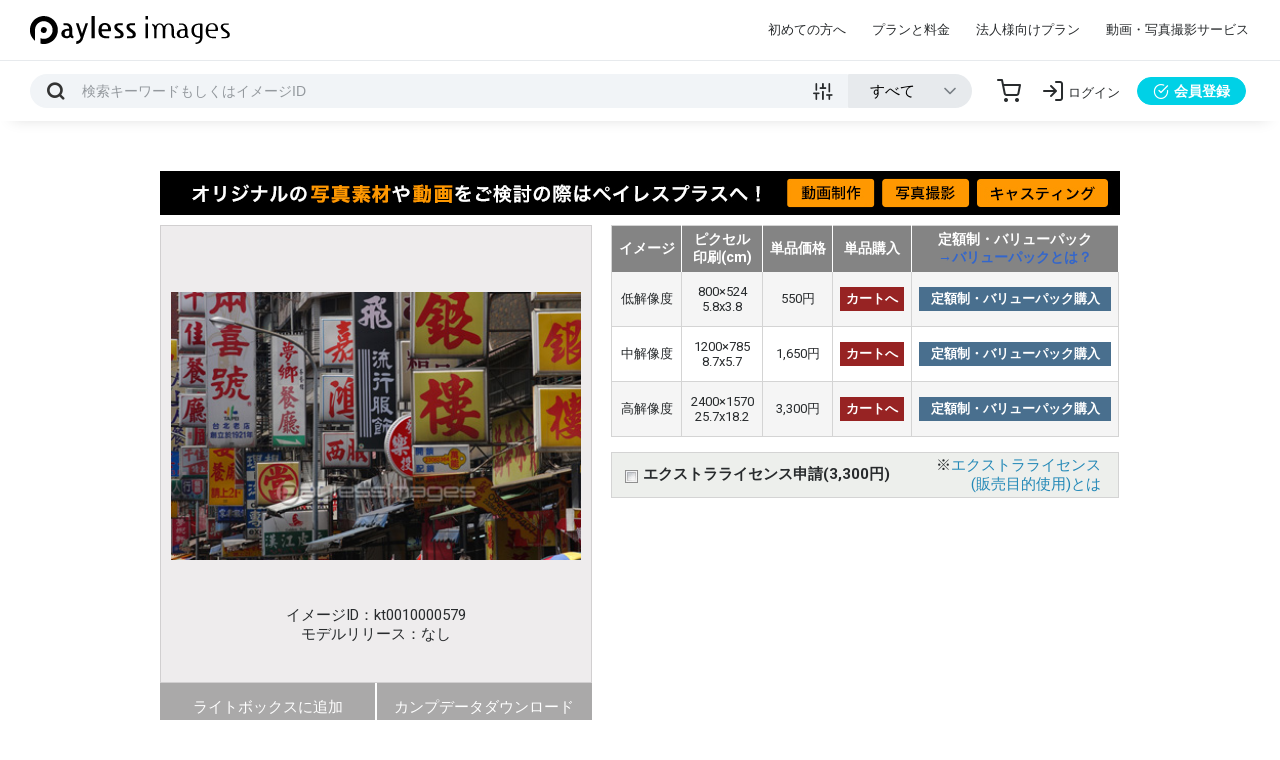

--- FILE ---
content_type: text/html
request_url: https://www.paylessimages.jp/detail.php?id=kt0010000579
body_size: 7522
content:
<!DOCTYPE html>
<html lang="ja">

<head>
    <meta charset="EUC-JP">
    <meta name="viewport" content="width=device-width, initial-scale=1.0">
    <meta http-equiv="X-UA-Compatible" content="ie=edge">
    <meta name="robots" content="all">
    <meta name="keywords" content="ストックフォト,画像素材,イラスト素材,写真素材,商用利用"/>
    <title> 商用利用可能な写真素材・イラスト素材ならストックフォトの定額制ペイレスイメージズ</title>
    <meta name="description" content="│商用利用可能な写真素材・イラスト素材を販売するペイレスイメージズでは1億5000万点を超える商用素材を1点単価36円から購入可能です。さらに今ならバリューパックへのご登録で10点まで無料ダウンロードできます。">
    <link rel="canonical" href="https://www.paylessimages.jp/detail.php?id=kt0010000579" />
    <link rel="stylesheet" href="../assets/css/main_speed.min.css">
    <link rel="preload" href="../assets/fonts/payless-icon.ttf?5cpjho" as="font">
    <link rel="stylesheet" type="text/css" href="../assets/css/sub_min.css">
    <link rel="stylesheet" type="text/css" href="css/preview_new2_min.css">
    <link rel="stylesheet" type="text/css" href="css/payless_gal_min.css">
    <link rel="stylesheet" href="https://unpkg.com/scroll-hint@latest/css/scroll-hint.css">
    <script src="https://unpkg.com/scroll-hint@latest/js/scroll-hint.min.js"></script>
    <script src="https://cdnjs.cloudflare.com/ajax/libs/jquery/3.4.0/jquery.min.js"></script>
<script type="text/javascript" src="/js/jquery.payless_gal_min.js"></script>
<script type="text/javascript" src="/js/imagesloaded.pkgd.min.js"></script>

<script type="text/javascript"> 
//<![CDATA[
$(function() {
    $("#tab li").click(function() {
        var num = $("#tab li").index(this);
        $(".content_wrap").addClass('disnon');
        $(".content_wrap").eq(num).removeClass('disnon');
        $("#tab li").removeClass('select');
        $(this).addClass('select')
    });
});
//]]>
</script> 

<script>
$(function(){
    $('a img').css({
        opacity: 1.0,
        filter: "alpha(opacity=100)"
        }).hover(function(){
            $(this).fadeTo(200,0.6);
        },function(){
            $(this).fadeTo(200,1.0);
    })
});
</script>
<script type="text/javascript">
$(function(){
        $("#nanoGallery1 img").imagesLoaded(function(){
                $("#nanoGallery1").nanoGallery({colorScheme:'light', thumbnailWidth:'auto', thumbnailHeight:'240', thumbnailHoverEffect:'scale120,labelSplitVert', thumbnailLabel:{hideIcons:true, descriptionMaxLength:20}});
        $("#loading").hide();
        $(".next_arrow_gif").show();
        });
});
</script>


<script>
$(function() {
  $('#admenu').click(function() {
  $('#menuContent').slideToggle(200);
  });
});
</script>

<script>
$(function(){
        $('#search_op_clear').click(function(){
                $('.search_op_check').val(["VH"]);
                $('#out_tag').val("");
                $('#search_op_cate').val("0");
        });
});
</script>

<script>
$(function() {
  $('#menu2').click(function() {
  $('#menuContent2').slideToggle(200);
  });
});
</script>

<script>
$(function() {
  $(".panel-btn").click(function(){
    var clickPanel = $("+.panel",this);
    clickPanel.toggle();
    $(".panel").not(clickPanel).slideUp(0);
    $(".panel:visible").prev();
    $(".panel:hidden").prev();
    return false;
  }); 
});
</script>

<script>
$(function() {
  $(".panel-btn02").click(function(){
    var clickPanel = $("+.panel02",this);
    clickPanel.toggle();
    $(".panel02").not(clickPanel).slideUp(0);
    $(".panel02:visible").prev();
    $(".panel02:hidden").prev();
    return false;
  }); 
});
</script>

<script>
$(function() {
  $(".panel-btn04").click(function(){
    var clickPanel = $("+.panel04",this);
    clickPanel.toggle();
    $(".panel04").not(clickPanel).slideUp(0);
    $(".panel04:visible").prev();
    $(".panel04:hidden").prev();
    return false;
  });

$(document).on('click', '.campaign span', function() {
  $('.campaign').hide();
  window.sessionStorage.setItem('hide_campaign', 1);
});

if (1 != window.sessionStorage.getItem('hide_campaign')) {
  $('.campaign').show();
}
});
</script>


<script>
$(document).ready(function() {
  //tr要素をクリックでイベント発火
      $('table tr').click(function() {
        //td要素からチェックボックスを探す
             var $c = $(this).children('td').children('input[type=radio]');
            if($c.prop('checked'))
           $c.prop('checked', '');
        else
           $c.prop('checked', 'checked');
      });
});

</script>

<script>
$(document).ready(function() {
  //tr要素をクリックでイベント発火
      $('table tr').click(function() {
        //td要素からチェックボックスを探す
             var $c = $(this).children('td').children('input[type=checkbox]');
            if($c.prop('checked'))
           $c.prop('checked', '');
        else
           $c.prop('checked', 'checked');
      });
});

</script>


    <!-- Google Tag Manager センタード用-->
    
<script>(function(w,d,s,l,i){w[l]=w[l]||[];w[l].push({'gtm.start':
new Date().getTime(),event:'gtm.js'});var f=d.getElementsByTagName(s)[0],
j=d.createElement(s),dl=l!='dataLayer'?'&l='+l:'';j.async=true;j.src=
'https://www.googletagmanager.com/gtm.js?id='+i+dl;f.parentNode.insertBefore(j,f);
})(window,document,'script','dataLayer','GTM-K288H8L');</script>
    
    <!-- End Google Tag Manager -->
    

    <!-- Google tag (gtag.js) -->
<script async src="https://www.googletagmanager.com/gtag/js?id=UA-11656662-1"></script>
<script>
  window.dataLayer = window.dataLayer || [];
  function gtag(){dataLayer.push(arguments);}
  gtag('js', new Date());

  gtag('config', 'UA-11656662-1');
</script>
    
</head>

<body>

<!-- Google Tag Manager (noscript) -->
<noscript><iframe src="https://www.googletagmanager.com/ns.html?id=GTM-K288H8L"
height="0" width="0" style="display:none;visibility:hidden"></iframe></noscript>
<!-- End Google Tag Manager (noscript) -->

    <!-- GLOBAL HEADER -->
    <header id="global_header">
        <div class="container-fluid d-flex justify-content-end align-items-center">
            <div id="header_logo"><a href="/"><img src="/assets/images/payless_logo.svg" class="fluid" alt="Payless Images" width="199" height="28"></a></div>
            <div id="header_nav_toggle" class="d-md-none icon icon-menu"></div>
            <nav id="header_nav">
                <div id="header_nav_body" class="d-flex align-items-center">
                    <div id="header_nav_close" class="d-md-none icon icon-close"></div>
                    <ul class="list-unstyled d-flex">
                        <li><a href="payless_reason.php">初めての方へ</a></li>
                        <li><a href="price_mon.php">プランと料金</a></li>
                        <li><a href="corp_service.php">法人様向けプラン</a></li>
                        <li><a href="https://paylessplus.jp/" target="_blank">動画・写真撮影サービス</a></li>
                    </ul>
                    <!-- <div id="header_support_call" class="d-lg-block d-none"><a href="tel:0120410580"><img src="/assets/images/header_support.svg" class="fluid" alt="サポートデスク:03-5452-0011" width="179" height="36"></a></div> -->
                    <ul id="header_mobile_nav" class="list-unstyled d-sm-none">
                        <li><a href="/corp_site/contact/" target="_blank">お問い合わせフォーム</a></li>
                        <li><a href="/terms.php#privacy_terms">プライバシーポリシー</a></li>
                        <li><a href="terms.php">ご利用規約</a></li>
                        <li><a href="/corp_site/" target="_blank">会社概要</a></li>
                    </ul>
                </div>
            </nav>
        </div>
    </header>
    <div id="search_header">
        <div class="container-fluid d-flex justify-content-between align-items-center">
            <div class="search_container flex-grow-1">
                <form action="search_key.php" method="GET" id="search_header_form" class="form_enter_submit">
                    <div class="search_container_form d-flex align-items-center">
                        <div class="search_container_skey form_unit flex-grow-1">
                            <input type="text" name="skey" class="skey form_item" placeholder="検索キーワードまたはイメージID">
                            <div class="form_unit form_unit_buttons" id="addBtn">
                                <button type="submit" class="btn icon icon-search"></button>
                            </div>
                            <div class="search_advanced_toggle icon icon-sliders" title="絞込み検索"></div>
                        </div>
                        <div id="mobile_search_advanced">
                            <div class="search_advanced_header d-md-none container">
                                <span class="search_advanced_close icon icon-close icon_pointer"></span>
                            </div>
                            <div class="search_container_select form_unit">
                                <p class="d-md-none">画像の種類</p>
                                <select name="kubun" class="kubun form_item">
                                    <option value="all">すべて</option>
                                    <option value="P">写真</option>
                                    <option value="I">イラスト</option>
                                    <option value="V">ベクター</option>
                                </select>
                            </div>
                            <div id="search_advanced">
                                <div class="container">
                                    <div class="search_advanced_header d-md-block d-none">
                                        <span class="search_advanced_close icon icon-close icon_pointer"></span>
                                    </div>
                                    <div class="row form_container">
                                        <div class="form_unit form_unit_check col-md-4">
                                            <p>画像の位置</p>
                                            <label for="vert_horiz_vh"><input type="radio" name="vert_horiz" id="vert_horiz_vh" value="VH" checked>すべて</label>
                                            <label for="vert_horiz_v"><input type="radio" name="vert_horiz" id="vert_horiz_v" value="H">横位置のみ</label>
                                            <label for="vert_horiz_h"><input type="radio" name="vert_horiz" id="vert_horiz_h" value="V">縦位置のみ</label>
                                        </div>
                                        <div class="form_unit col-md-4">
                                            <p>除外キーワード</p>
                                            <input type="text" name="nskey" id="nskey" class="form_item" value="" placeholder="除外キーワード">
                                        </div>
                                        <div class="form_unit col-md-4">
                                            <p>カテゴリ</p>
                                            <select id="search_op_cate" name="sel_cate" class="form_item">
                                                <option value="0" selected="">指定しない</option>
                                                <option value="1">人物</option>
                                                <option value="2">ビジネス</option>
                                                <option value="3">医療・美容・サイエンス</option>
                                                <option value="4">自然風景</option>
                                                <option value="5">季節イベント</option>
                                                <option value="6">動物と生物</option>
                                                <option value="7">花・植物</option>
                                                <option value="8">食べ物・飲み物</option>
                                                <option value="9">乗り物・交通</option>
                                                <option value="10">街並み・建物</option>
                                                <option value="11">スポーツ・レクレーション</option>
                                                <option value="12">建物・インテリア</option>
                                                <option value="13">スティルライフ・オブジェクト</option>
                                                <option value="14">日本の地域</option>
                                                <option value="15">世界の地域</option>
                                                <option value="16">バックグラウンド</option>
                                                <option value="17">イラスト・クラフト</option>
                                            </select>
                                        </div>
                                    </div>
                                    <div class="form_unit form_unit_buttons">
                                        <button type="submit" class="btn btn_large">検索</button>
                                    </div>
                                </div>
                            </div>
                        </div>
                    </div>
                </form>
            </div>
            <nav id="user_nav">
                <ul class="list-unstyled d-flex align-items-center">
                    <li><a href="scart.php" class="icon icon-shopping-cart" title="カート"></a></li>
                                        <li><a href="#" id="user_nav_login" class="modal_open icon icon-log-in" data-modal-target="#login_modal" title="ログイン"><span class="d-md-block d-none">ログイン</span></a></li>
                    <li class="d-md-block d-none"><a href="user_reg_form.php" id="user_signup" class="btn btn_primary"><span class="icon-check-circle"></span>会員登録</a></li>
                                    </ul>
            </nav>
        </div>
    </div>
        <!-- ログアウト時 -->
    <div id="login_modal" class="modal_unit">
        <div id="login_modal_container" class="modal_container">
            <div class="modal_header">
                <p>ログイン</p>
                <div class="modal_close icon icon-close"></div>
            </div>
            <div class="modal_body">
                <form method="post" action="user_login_exec.php" class="form_container">
                    <div class="form_unit">
                        <input type="text" name="userid" class="login_userid form_item" placeholder="メールアドレスまたはID">
                    </div>
                    <div class="form_unit">
                        <input type="password" name="passwd" class="login_passwd form_item" placeholder="パスワード">
                    </div>
                    <div class="form_unit form_unit_buttons">
                        <button type="submit" class="btn btn_large">ログイン</button>
                    </div>
                </form>
                <div id="login_modal_links">
                    <a href="user_login_pass.php">パスワードをお忘れの方</a>
                    <a href="user_login_id.php">IDをお忘れの方</a>
                </div>
            </div>
            <a href="user_reg_form.php" class="modal_footer" id="login_modal_signup"><span class="icon icon-check-circle"></span>会員登録はこちら</a>
        </div>
    </div>
    <!--メインカラムここから-->
<div id="sub">
    <div id="sub_page">
        <div class="upbox01">
            <!-- プラン告知　-->
            <div id="myplace" style="margin-bottom:10px;">
                <a href="https://paylessplus.jp" target="_blank" onclick="gtag('event', 'plus_bnr_click', );"><img src="/images/paylessplus_bnr.jpg" width="960" height="44" alt="palesplus_bnr"></a>
            </div>
            <!--
            <script type="text/javascript">
            var lists = [
                '<a href="/valuepack.php"><img src="/images/value_banner.jpg" width="960" height="44" alt="バリューパックがお得な理由"></a>'
            ];

            var rNo = Math.floor(Math.random() * lists.length);
            document.getElementById('myplace').innerHTML = lists[rNo];
            </script>
            -->

            <!-- プラン告知　-->
                        <div class="flexbox">
                <div class="pre_imgbox">
                    <div class="photobg">
                                                <h1 id="caption2"></h1>
                                                <img class="preimg" src="/preview/kt/pic1/写真素材_TaipeiTaiwanChina_kt0010000579.jpg" alt="" width="270" height="410" />
                        <p class="image_detial">イメージID：kt0010000579<br />モデルリリース：なし</p>
                    </div>
                    <div class="down_flexbox">
                        <a href="#" onclick="window.open('add_lightbox.php?id=kt0010000579', '', 'width=380,height=250');return false;">ライトボックスに追加</a>
                        <a href="https://www.paylessimages.jp/login_kanp.php?itemID=kt0010000579">カンプデータダウンロード</a>
                                            </div>
                </div>
                <div class="pre_price js-scrollable">
                    <table id="pricelist01">
                        <tr>
                            <th>イメージ</th>
                            <th>ピクセル<br />印刷(cm)</th>
                            <th>単品価格</th>
                            <th>単品購入</th>
                            <th>定額制・バリューパック<br /><a style="color:#36C;" target="_blank" href="/valuepack.php">→バリューパックとは？</a></th>
                        </tr>
                                                                        <tr style="background-color:#F5F5F5;">
                            <td>低解像度</td>
                            <td>800×524<br />5.8x3.8</td>
                            <td class="bold">550円</td>
                                                        <td><a href="add_scart.php?sid=kt0010000579&tsize=w"><span class="cartBtn">カートへ</span></a></td>
                                                                                    <td><a href="price_mon.php?sid=kt0010000579&tsize=w"><span class="sbscBtn">定額制・バリューパック購入</span></a></td>
                                                    </tr>
                                                <tr>
                            <td>中解像度</td>
                            <td>1200×785<br />8.7x5.7</td>
                            <td class="bold">1,650円</td>
                                                        <td><a href="add_scart.php?sid=kt0010000579&tsize=m"><span class="cartBtn">カートへ</span></a></td>
                                                                                    <td><a href="price_mon.php?sid=kt0010000579&tsize=m"><span class="sbscBtn">定額制・バリューパック購入</span></a></td>
                                                    </tr>
                                                                        <tr style="background-color:#F5F5F5;">
                            <td>高解像度</td>
                            <td>2400×1570<br>25.7x18.2</td>
                            <td class="bold">3,300円<br/></td>
                                                        <td><a href="add_scart.php?sid=kt0010000579&tsize=l"><span class="cartBtn">カートへ</span></a></td>
                                                                                    <td><a href="price_mon.php?sid=kt0010000579&tsize=l"><span class="sbscBtn">定額制・バリューパック購入</span></a></td>
                                                    </tr>
                                                                                                                                            </table>
                    <table id="extrabox01">
                        <tr>
                                                        <td><a href="detail.php?id=kt0010000579&extra=1"><img src="/images/check_off.jpg" width="13" height="13" alt="check-off"></a></td>
                                                        <td><span class="ext">エクストラライセンス申請(3,300円)</span></td>
                            <td style="text-align:right; padding-right:15px;">※<a href="/extralicense.php" target="_blank">エクストラライセンス<br>(販売目的使用)とは</a></td>
                        </tr>
                    </table>
                                    </div>
    
             <script>new ScrollHint('.js-scrollable');</script>
    
            </div>
            <div class="creator">
                (C)
                <a href="user_profile.php?mid=6&pid=001">klevit</a>
                　
                            </div>
        </div>
                    <div id="tagbox">
            <h2 class="tag_t">タグ一覧</h2>
            <p class="key">
                                <a href="/search_key.php?skey=%A5%A2%A5%B8%A5%A2%BF%CD">アジア人</a>
                                <a href="/search_key.php?skey=%A5%A2%A5%B8%A5%A2%CA%B8%B2%BD">アジア文化</a>
                                <a href="/search_key.php?skey=%A5%AB%A5%E9%A1%BC">カラー</a>
                                <a href="/search_key.php?skey=%A5%AD%A5%E3%A5%E9%A5%AF%A5%BF%A1%BC">キャラクター</a>
                                <a href="/search_key.php?skey=%A5%B5%A5%A4%A5%F3">サイン</a>
                                <a href="/search_key.php?skey=%A5%B7%A5%F3%A5%DC%A5%EB">シンボル</a>
                                <a href="/search_key.php?skey=%A5%D0%A5%CA%A1%BC">バナー</a>
                                <a href="/search_key.php?skey=%B9%E7%BF%DE">合図</a>
                                <a href="/search_key.php?skey=%BE%DD%C4%A7">象徴</a>
                                <a href="/search_key.php?skey=%BF%A7">色</a>
                                <a href="/search_key.php?skey=%C2%A6%C6%BB">側道</a>
                                <a href="/search_key.php?skey=%C2%D3">帯</a>
                                <a href="/search_key.php?skey=%C2%E6%CB%CC">台北</a>
                                <a href="/search_key.php?skey=%C2%E6%CF%D1">台湾</a>
                                <a href="/search_key.php?skey=%C3%E6%B9%F1">中国</a>
                                <a href="/search_key.php?skey=%C3%E6%B9%F1%BF%CD">中国人</a>
                                <a href="/search_key.php?skey=%C5%B9">店</a>
                                <a href="/search_key.php?skey=%C5%D4%BB%D4">都市</a>
                                <a href="/search_key.php?skey=%C5%D4%BF%B4">都心</a>
                                <a href="/search_key.php?skey=%C5%EC%CD%CE%BF%CD">東洋人</a>
                                <a href="/search_key.php?skey=%C9%B8%BC%B1">標識</a>
                                <a href="/search_key.php?skey=%C9%BD%BC%A8">表示</a>
                                <a href="/search_key.php?skey=%CB%BB%A4%B7%A4%A4">忙しい</a>
                                <a href="/search_key.php?skey=%CC%C0%A4%EB%A4%A4">明るい</a>
                                <a href="/search_key.php?skey=%CE%B9%B9%D4">旅行</a>
                                <a href="/search_key.php?skey=%B4%C7%C8%C4">看板</a>
                                <a href="/search_key.php?skey="></a>
                            </p>
        </div>
            </div><!-- END: main_pre -->
</div><!-- END:Main_Preview -->
</div><!-- END:Wrapper -->
<!--メインカラムここまで-->
<!--  フッター　START  -->    <footer id="global_footer">
        <div class="container">
            <div class="row">
                <div id="" class="col-md-4">
                    <div id="footer_contact">
                        <div class="logo_white"><a href="/"><img src="/assets/images/payless_logo_white.svg" class="fluid" alt="Payless Images" width="220" height="31"></a></div>
                        <p><a href="tel:0120410580"><img src="/assets/images/footer_support.svg" class="fluid" alt="ペイレスサポートデスク:03-5452-0011" width="220" height="48"></a></p>
                        <p><a href="/corp_site/contact/" target="_blank" class="btn btn_block">お問い合わせフォーム</a></p>
                        <ul id="footer_sns" class="list-unstyled">
                            <li><a href="https://www.facebook.com/paylessimages" target="_blank" class="icon icon-facebook" title="Facebook"></a></li>
                            <li><a href="https://twitter.com/paylessimages" target="_blank" class="icon icon-twitter" title="Twitter"></a></li>
                            <li><a href="https://www.instagram.com/paylessimages/" target="_blank" class="icon icon-instagram" title="Instagram"></a></li>
                        </ul>
                    </div>
                </div>
                <div id="footer_sitemap" class="col-md-8 row">
                    <div class="footer_sitemap_item col-lg-4 col-md-6">
                        <h4 class="footer_sitemap_title">サイト関連</h4>
                        <ul class="list-unstyled footer_sitemap_list">

                        <li><a href="payless_reason.php">初めての方へ</a></li>
                            <li><a href="/search_new_10000.php">新着素材情報</a></li>
                            <li><a href="/stock_model.php">人物モデル検索</a></li>
                            <li><a href="/search_rank.php">ダウンロードランキング</a></li>
                            <li><a href="/category_business.php">業界別キーワード</a></li>
                            <li><a href="food2017.php">フード素材特集</a></li>
                            <li><a href="/news_p.php">ニュース一覧</a></li>
                        </ul>
                    </div>
                    <div class="footer_sitemap_item col-lg-4 col-md-6">
                        <h4 class="footer_sitemap_title">素材の購入</h4>
                        <ul class="list-unstyled footer_sitemap_list">
                            <li><a href="/guide.php">素材の購入方法</a></li>
                            <li><a href="/price_mon.php">定額制・バリューパック料金</a></li>
                            <li><a href="/valuepack.php">バリューパックの特徴</a></li>
                            <li><a href="/corp_service.php">法人ライセンス</a></li>
                            <li><a href="/extralicense.php">エクストラライセンスについて</a></li>
<li><a href="/editorial.php">エディトリアル画像について</a></li>
<li><a href="/free_month.php">初月無料について</a></li>
                            <li><a href="/free_top.php" target="_blank">無料素材</a></li>
                        </ul>
                    </div>
                    <div class="footer_sitemap_item col-lg-4 col-md-6">
                        <h4 class="footer_sitemap_title">素材の販売</h4>
                        <ul class="list-unstyled footer_sitemap_list">
                            <li><a href="/photomember.php">クリエイター募集</a></li>
                            <li><a href="/bestselling.php">売れる素材について</a></li>
                            <li><a href="/qcheck.php">クオリティチェック</a></li>
                            <li><a href="/upload.php">素材のアップロード</a></li>
<li><a href="/picup_creator.php">人気クリエイター</a></li>
                        </ul>
                    </div>
                    <div class="footer_sitemap_item col-lg-4 col-md-6">
                        <h4 class="footer_sitemap_title">サービスについて</h4>
                        <ul class="list-unstyled footer_sitemap_list">
                            <li><a href="/terms.php">利用規約</a></li>
                            <li><a href="/help.php">ヘルプ</a></li>
                            <li><a href="/faq.php">FAQ</a></li>
                            <li><a href="/sitemap.php">サイトマップ</a></li>
                        </ul>
                    </div>
                    <div class="footer_sitemap_item col-lg-4 col-md-6">
                        <h4 class="footer_sitemap_title">その他</h4>
                        <ul class="list-unstyled footer_sitemap_list">
                            <li><a href="https://www.paylessimages.jp/corp_site/info/" target="_blank">会社概要</a></li>
                            <li><a href="https://www.paylessimages.jp/corp_site/recruit/" target="_blank">採用情報</a></li>
                            <li><a href="/kitei.php">特定商取引法に基づく表記</a></li>
                            <li><a href="/terms.php#privacy_terms">プライバシーポリシー</a></li>
                            <li><a href="/quit.php">メンバー退会申請</a></li>
                        </ul>
                    </div>
                    <div class="footer_sitemap_item col-lg-4 col-md-6">
                        <h4 class="footer_sitemap_title">Ai Captions appについて</h4>
                        <ul class="list-unstyled footer_sitemap_list">
                            <li><a href="/app_terms.php">Terms of Use</a></li>
                            <li><a href="/app_policy.php">Privacy Policy</a></li>
                        </ul>
                    </div>
                </div>
            </div>
            <div id="footer_credit">
                <ul id="footer_banners" class="list-unstyled">
                    <li><a href="https://paylessplus.jp/" target="_blank">
                    <picture>
                    <source type="image/webp" srcset="/assets/images/paylessplus_banner2.webp">
                    <img src="/assets/images/paylessplus_banner2.jpg" alt="写真、動画撮影ならPaylessPlus" width="340">
                    </picture></a></li>
                    <li><a href="https://www.paylessimages.jp/free_top.php" target="_blank">
                    <picture>
                    <source type="image/webp" srcset="/assets/images/paylessplus_banner4.webp">
                    <img src="/assets/images/paylessplus_banner4.jpg" alt="ペイレスイメージズの無料素材" width="340">
                    </picture></a></li>
                </ul>
                <small id="copyright">COPYRIGHT (C) PAYLESSIMAGES, INC ALL RIGHTS RESERVED.</small>
            </div>
        </div>
    </footer>
    <script src="/assets/js/main.bundle.js"></script>
    
<script type="text/javascript" class="microad_blade_track">
<!--
var microad_blade_jp = microad_blade_jp || { 'params' : new Array(), 'complete_map' : new Object() };
(function() {
var param = {'co_account_id' : '5606', 'group_id' : '', 'country_id' : '1', 'ver' : '2.1.0'};
microad_blade_jp.params.push(param);

var src = (location.protocol == 'https:')
? 'https://d-track.send.microad.jp/js/blade_track_jp.js' : 'http://d-cache.microad.jp/js/blade_track_jp.js';

var bs = document.createElement('script');
bs.type = 'text/javascript'; bs.async = true;
bs.charset = 'utf-8'; bs.src = src;

var s = document.getElementsByTagName('script')[0];
s.parentNode.insertBefore(bs, s);
})();
-->
</script>


<!-- リマーケティング タグの Google コード -->
<script type="text/javascript">
/* <![CDATA[ */
var google_conversion_id = 978946080;
var google_custom_params = window.google_tag_params;
var google_remarketing_only = true;
/* ]]> */
</script>
<script type="text/javascript" src="//www.googleadservices.com/pagead/conversion.js">
</script>
<noscript>
<div style="display:inline;">
<img height="1" width="1" style="border-style:none;" alt="" src="//googleads.g.doubleclick.net/pagead/viewthroughconversion/978946080/?value=0&amp;guid=ON&amp;script=0"/>
</div>
</noscript>

</body>
</html>

--- FILE ---
content_type: text/css
request_url: https://www.paylessimages.jp/assets/css/main_speed.min.css
body_size: 9366
content:
@import url(https://fonts.googleapis.com/css?family=Roboto:400,700);/*!
 * Bootstrap Grid v4.3.1 (https://getbootstrap.com/)
 * Copyright 2011-2019 The Bootstrap Authors
 * Copyright 2011-2019 Twitter, Inc.
 * Licensed under MIT (https://github.com/twbs/bootstrap/blob/master/LICENSE)
 */.container{width:100%;padding-right:15px;padding-left:15px;margin-right:auto;margin-left:auto}@media(min-width:576px){.container{max-width:540px}}@media(min-width:768px){.container{max-width:720px}}@media(min-width:992px){.container{max-width:960px}}@media(min-width:1200px){.container{max-width:1140px}}.container-fluid{width:100%;padding-right:15px;padding-left:15px;margin-right:auto;margin-left:auto;padding:30px !important}.row{display:-webkit-box;display:-ms-flexbox;display:flex;-ms-flex-wrap:wrap;flex-wrap:wrap;margin-right:-15px;margin-left:-15px}.no-gutters{margin-right:0;margin-left:0}.no-gutters>.col,.no-gutters>[class*=col-]{padding-right:0;padding-left:0}.col,.col-1,.col-10,.col-11,.col-12,.col-2,.col-3,.col-4,.col-5,.col-6,.col-7,.col-8,.col-9,.col-auto,.col-lg,.col-lg-1,.col-lg-10,.col-lg-11,.col-lg-12,.col-lg-2,.col-lg-3,.col-lg-4,.col-lg-5,.col-lg-6,.col-lg-7,.col-lg-8,.col-lg-9,.col-lg-auto,.col-md,.col-md-1,.col-md-10,.col-md-11,.col-md-12,.col-md-2,.col-md-3,.col-md-4,.col-md-5,.col-md-6,.col-md-7,.col-md-8,.col-md-9,.col-md-auto,.col-sm,.col-sm-1,.col-sm-10,.col-sm-11,.col-sm-12,.col-sm-2,.col-sm-3,.col-sm-4,.col-sm-5,.col-sm-6,.col-sm-7,.col-sm-8,.col-sm-9,.col-sm-auto,.col-xl,.col-xl-1,.col-xl-10,.col-xl-11,.col-xl-12,.col-xl-2,.col-xl-3,.col-xl-4,.col-xl-5,.col-xl-6,.col-xl-7,.col-xl-8,.col-xl-9,.col-xl-auto{position:relative;width:100%;padding-right:15px;padding-left:15px}.col{-ms-flex-preferred-size:0;flex-basis:0;-webkit-box-flex:1;-ms-flex-positive:1;flex-grow:1;max-width:100%}.col-auto{-webkit-box-flex:0;-ms-flex:0 0 auto;flex:0 0 auto;width:auto;max-width:100%}.col-1{-webkit-box-flex:0;-ms-flex:0 0 8.33333%;flex:0 0 8.33333%;max-width:8.33333%}.col-2{-webkit-box-flex:0;-ms-flex:0 0 16.66667%;flex:0 0 16.66667%;max-width:16.66667%}.col-3{-webkit-box-flex:0;-ms-flex:0 0 25%;flex:0 0 25%;max-width:25%}.col-4{-webkit-box-flex:0;-ms-flex:0 0 33.33333%;flex:0 0 33.33333%;max-width:33.33333%}.col-5{-webkit-box-flex:0;-ms-flex:0 0 41.66667%;flex:0 0 41.66667%;max-width:41.66667%}.col-6{-webkit-box-flex:0;-ms-flex:0 0 50%;flex:0 0 50%;max-width:50%}.col-7{-webkit-box-flex:0;-ms-flex:0 0 58.33333%;flex:0 0 58.33333%;max-width:58.33333%}.col-8{-webkit-box-flex:0;-ms-flex:0 0 66.66667%;flex:0 0 66.66667%;max-width:66.66667%}.col-9{-webkit-box-flex:0;-ms-flex:0 0 75%;flex:0 0 75%;max-width:75%}.col-10{-webkit-box-flex:0;-ms-flex:0 0 83.33333%;flex:0 0 83.33333%;max-width:83.33333%}.col-11{-webkit-box-flex:0;-ms-flex:0 0 91.66667%;flex:0 0 91.66667%;max-width:91.66667%}.col-12{-webkit-box-flex:0;-ms-flex:0 0 100%;flex:0 0 100%;max-width:100%}.order-first{-webkit-box-ordinal-group:0;-ms-flex-order:-1;order:-1}.order-last{-webkit-box-ordinal-group:14;-ms-flex-order:13;order:13}.order-0{-webkit-box-ordinal-group:1;-ms-flex-order:0;order:0}.order-1{-webkit-box-ordinal-group:2;-ms-flex-order:1;order:1}.order-2{-webkit-box-ordinal-group:3;-ms-flex-order:2;order:2}.order-3{-webkit-box-ordinal-group:4;-ms-flex-order:3;order:3}.order-4{-webkit-box-ordinal-group:5;-ms-flex-order:4;order:4}.order-5{-webkit-box-ordinal-group:6;-ms-flex-order:5;order:5}.order-6{-webkit-box-ordinal-group:7;-ms-flex-order:6;order:6}.order-7{-webkit-box-ordinal-group:8;-ms-flex-order:7;order:7}.order-8{-webkit-box-ordinal-group:9;-ms-flex-order:8;order:8}.order-9{-webkit-box-ordinal-group:10;-ms-flex-order:9;order:9}.order-10{-webkit-box-ordinal-group:11;-ms-flex-order:10;order:10}.order-11{-webkit-box-ordinal-group:12;-ms-flex-order:11;order:11}.order-12{-webkit-box-ordinal-group:13;-ms-flex-order:12;order:12}.offset-1{margin-left:8.33333%}.offset-2{margin-left:16.66667%}.offset-3{margin-left:25%}.offset-4{margin-left:33.33333%}.offset-5{margin-left:41.66667%}.offset-6{margin-left:50%}.offset-7{margin-left:58.33333%}.offset-8{margin-left:66.66667%}.offset-9{margin-left:75%}.offset-10{margin-left:83.33333%}.offset-11{margin-left:91.66667%}@media(min-width:576px){.col-sm{-ms-flex-preferred-size:0;flex-basis:0;-webkit-box-flex:1;-ms-flex-positive:1;flex-grow:1;max-width:100%}.col-sm-auto{-webkit-box-flex:0;-ms-flex:0 0 auto;flex:0 0 auto;width:auto;max-width:100%}.col-sm-1{-webkit-box-flex:0;-ms-flex:0 0 8.33333%;flex:0 0 8.33333%;max-width:8.33333%}.col-sm-2{-webkit-box-flex:0;-ms-flex:0 0 16.66667%;flex:0 0 16.66667%;max-width:16.66667%}.col-sm-3{-webkit-box-flex:0;-ms-flex:0 0 25%;flex:0 0 25%;max-width:25%}.col-sm-4{-webkit-box-flex:0;-ms-flex:0 0 33.33333%;flex:0 0 33.33333%;max-width:33.33333%}.col-sm-5{-webkit-box-flex:0;-ms-flex:0 0 41.66667%;flex:0 0 41.66667%;max-width:41.66667%}.col-sm-6{-webkit-box-flex:0;-ms-flex:0 0 50%;flex:0 0 50%;max-width:50%}.col-sm-7{-webkit-box-flex:0;-ms-flex:0 0 58.33333%;flex:0 0 58.33333%;max-width:58.33333%}.col-sm-8{-webkit-box-flex:0;-ms-flex:0 0 66.66667%;flex:0 0 66.66667%;max-width:66.66667%}.col-sm-9{-webkit-box-flex:0;-ms-flex:0 0 75%;flex:0 0 75%;max-width:75%}.col-sm-10{-webkit-box-flex:0;-ms-flex:0 0 83.33333%;flex:0 0 83.33333%;max-width:83.33333%}.col-sm-11{-webkit-box-flex:0;-ms-flex:0 0 91.66667%;flex:0 0 91.66667%;max-width:91.66667%}.col-sm-12{-webkit-box-flex:0;-ms-flex:0 0 100%;flex:0 0 100%;max-width:100%}.order-sm-first{-webkit-box-ordinal-group:0;-ms-flex-order:-1;order:-1}.order-sm-last{-webkit-box-ordinal-group:14;-ms-flex-order:13;order:13}.order-sm-0{-webkit-box-ordinal-group:1;-ms-flex-order:0;order:0}.order-sm-1{-webkit-box-ordinal-group:2;-ms-flex-order:1;order:1}.order-sm-2{-webkit-box-ordinal-group:3;-ms-flex-order:2;order:2}.order-sm-3{-webkit-box-ordinal-group:4;-ms-flex-order:3;order:3}.order-sm-4{-webkit-box-ordinal-group:5;-ms-flex-order:4;order:4}.order-sm-5{-webkit-box-ordinal-group:6;-ms-flex-order:5;order:5}.order-sm-6{-webkit-box-ordinal-group:7;-ms-flex-order:6;order:6}.order-sm-7{-webkit-box-ordinal-group:8;-ms-flex-order:7;order:7}.order-sm-8{-webkit-box-ordinal-group:9;-ms-flex-order:8;order:8}.order-sm-9{-webkit-box-ordinal-group:10;-ms-flex-order:9;order:9}.order-sm-10{-webkit-box-ordinal-group:11;-ms-flex-order:10;order:10}.order-sm-11{-webkit-box-ordinal-group:12;-ms-flex-order:11;order:11}.order-sm-12{-webkit-box-ordinal-group:13;-ms-flex-order:12;order:12}.offset-sm-0{margin-left:0}.offset-sm-1{margin-left:8.33333%}.offset-sm-2{margin-left:16.66667%}.offset-sm-3{margin-left:25%}.offset-sm-4{margin-left:33.33333%}.offset-sm-5{margin-left:41.66667%}.offset-sm-6{margin-left:50%}.offset-sm-7{margin-left:58.33333%}.offset-sm-8{margin-left:66.66667%}.offset-sm-9{margin-left:75%}.offset-sm-10{margin-left:83.33333%}.offset-sm-11{margin-left:91.66667%}}@media(min-width:768px){.col-md{-ms-flex-preferred-size:0;flex-basis:0;-webkit-box-flex:1;-ms-flex-positive:1;flex-grow:1;max-width:100%}.col-md-auto{-webkit-box-flex:0;-ms-flex:0 0 auto;flex:0 0 auto;width:auto;max-width:100%}.col-md-1{-webkit-box-flex:0;-ms-flex:0 0 8.33333%;flex:0 0 8.33333%;max-width:8.33333%}.col-md-2{-webkit-box-flex:0;-ms-flex:0 0 16.66667%;flex:0 0 16.66667%;max-width:16.66667%}.col-md-3{-webkit-box-flex:0;-ms-flex:0 0 25%;flex:0 0 25%;max-width:25%}.col-md-4{-webkit-box-flex:0;-ms-flex:0 0 33.33333%;flex:0 0 33.33333%;max-width:33.33333%}.col-md-5{-webkit-box-flex:0;-ms-flex:0 0 41.66667%;flex:0 0 41.66667%;max-width:41.66667%}.col-md-6{-webkit-box-flex:0;-ms-flex:0 0 50%;flex:0 0 50%;max-width:50%}.col-md-7{-webkit-box-flex:0;-ms-flex:0 0 58.33333%;flex:0 0 58.33333%;max-width:58.33333%}.col-md-8{-webkit-box-flex:0;-ms-flex:0 0 66.66667%;flex:0 0 66.66667%;max-width:66.66667%}.col-md-9{-webkit-box-flex:0;-ms-flex:0 0 75%;flex:0 0 75%;max-width:75%}.col-md-10{-webkit-box-flex:0;-ms-flex:0 0 83.33333%;flex:0 0 83.33333%;max-width:83.33333%}.col-md-11{-webkit-box-flex:0;-ms-flex:0 0 91.66667%;flex:0 0 91.66667%;max-width:91.66667%}.col-md-12{-webkit-box-flex:0;-ms-flex:0 0 100%;flex:0 0 100%;max-width:100%}.order-md-first{-webkit-box-ordinal-group:0;-ms-flex-order:-1;order:-1}.order-md-last{-webkit-box-ordinal-group:14;-ms-flex-order:13;order:13}.order-md-0{-webkit-box-ordinal-group:1;-ms-flex-order:0;order:0}.order-md-1{-webkit-box-ordinal-group:2;-ms-flex-order:1;order:1}.order-md-2{-webkit-box-ordinal-group:3;-ms-flex-order:2;order:2}.order-md-3{-webkit-box-ordinal-group:4;-ms-flex-order:3;order:3}.order-md-4{-webkit-box-ordinal-group:5;-ms-flex-order:4;order:4}.order-md-5{-webkit-box-ordinal-group:6;-ms-flex-order:5;order:5}.order-md-6{-webkit-box-ordinal-group:7;-ms-flex-order:6;order:6}.order-md-7{-webkit-box-ordinal-group:8;-ms-flex-order:7;order:7}.order-md-8{-webkit-box-ordinal-group:9;-ms-flex-order:8;order:8}.order-md-9{-webkit-box-ordinal-group:10;-ms-flex-order:9;order:9}.order-md-10{-webkit-box-ordinal-group:11;-ms-flex-order:10;order:10}.order-md-11{-webkit-box-ordinal-group:12;-ms-flex-order:11;order:11}.order-md-12{-webkit-box-ordinal-group:13;-ms-flex-order:12;order:12}.offset-md-0{margin-left:0}.offset-md-1{margin-left:8.33333%}.offset-md-2{margin-left:16.66667%}.offset-md-3{margin-left:25%}.offset-md-4{margin-left:33.33333%}.offset-md-5{margin-left:41.66667%}.offset-md-6{margin-left:50%}.offset-md-7{margin-left:58.33333%}.offset-md-8{margin-left:66.66667%}.offset-md-9{margin-left:75%}.offset-md-10{margin-left:83.33333%}.offset-md-11{margin-left:91.66667%}}@media(min-width:992px){.col-lg{-ms-flex-preferred-size:0;flex-basis:0;-webkit-box-flex:1;-ms-flex-positive:1;flex-grow:1;max-width:100%}.col-lg-auto{-webkit-box-flex:0;-ms-flex:0 0 auto;flex:0 0 auto;width:auto;max-width:100%}.col-lg-1{-webkit-box-flex:0;-ms-flex:0 0 8.33333%;flex:0 0 8.33333%;max-width:8.33333%}.col-lg-2{-webkit-box-flex:0;-ms-flex:0 0 16.66667%;flex:0 0 16.66667%;max-width:16.66667%}.col-lg-3{-webkit-box-flex:0;-ms-flex:0 0 25%;flex:0 0 25%;max-width:25%}.col-lg-4{-webkit-box-flex:0;-ms-flex:0 0 33.33333%;flex:0 0 33.33333%;max-width:33.33333%}.col-lg-5{-webkit-box-flex:0;-ms-flex:0 0 41.66667%;flex:0 0 41.66667%;max-width:41.66667%}.col-lg-6{-webkit-box-flex:0;-ms-flex:0 0 50%;flex:0 0 50%;max-width:50%}.col-lg-7{-webkit-box-flex:0;-ms-flex:0 0 58.33333%;flex:0 0 58.33333%;max-width:58.33333%}.col-lg-8{-webkit-box-flex:0;-ms-flex:0 0 66.66667%;flex:0 0 66.66667%;max-width:66.66667%}.col-lg-9{-webkit-box-flex:0;-ms-flex:0 0 75%;flex:0 0 75%;max-width:75%}.col-lg-10{-webkit-box-flex:0;-ms-flex:0 0 83.33333%;flex:0 0 83.33333%;max-width:83.33333%}.col-lg-11{-webkit-box-flex:0;-ms-flex:0 0 91.66667%;flex:0 0 91.66667%;max-width:91.66667%}.col-lg-12{-webkit-box-flex:0;-ms-flex:0 0 100%;flex:0 0 100%;max-width:100%}.order-lg-first{-webkit-box-ordinal-group:0;-ms-flex-order:-1;order:-1}.order-lg-last{-webkit-box-ordinal-group:14;-ms-flex-order:13;order:13}.order-lg-0{-webkit-box-ordinal-group:1;-ms-flex-order:0;order:0}.order-lg-1{-webkit-box-ordinal-group:2;-ms-flex-order:1;order:1}.order-lg-2{-webkit-box-ordinal-group:3;-ms-flex-order:2;order:2}.order-lg-3{-webkit-box-ordinal-group:4;-ms-flex-order:3;order:3}.order-lg-4{-webkit-box-ordinal-group:5;-ms-flex-order:4;order:4}.order-lg-5{-webkit-box-ordinal-group:6;-ms-flex-order:5;order:5}.order-lg-6{-webkit-box-ordinal-group:7;-ms-flex-order:6;order:6}.order-lg-7{-webkit-box-ordinal-group:8;-ms-flex-order:7;order:7}.order-lg-8{-webkit-box-ordinal-group:9;-ms-flex-order:8;order:8}.order-lg-9{-webkit-box-ordinal-group:10;-ms-flex-order:9;order:9}.order-lg-10{-webkit-box-ordinal-group:11;-ms-flex-order:10;order:10}.order-lg-11{-webkit-box-ordinal-group:12;-ms-flex-order:11;order:11}.order-lg-12{-webkit-box-ordinal-group:13;-ms-flex-order:12;order:12}.offset-lg-0{margin-left:0}.offset-lg-1{margin-left:8.33333%}.offset-lg-2{margin-left:16.66667%}.offset-lg-3{margin-left:25%}.offset-lg-4{margin-left:33.33333%}.offset-lg-5{margin-left:41.66667%}.offset-lg-6{margin-left:50%}.offset-lg-7{margin-left:58.33333%}.offset-lg-8{margin-left:66.66667%}.offset-lg-9{margin-left:75%}.offset-lg-10{margin-left:83.33333%}.offset-lg-11{margin-left:91.66667%}}@media(min-width:1200px){.col-xl{-ms-flex-preferred-size:0;flex-basis:0;-webkit-box-flex:1;-ms-flex-positive:1;flex-grow:1;max-width:100%}.col-xl-auto{-webkit-box-flex:0;-ms-flex:0 0 auto;flex:0 0 auto;width:auto;max-width:100%}.col-xl-1{-webkit-box-flex:0;-ms-flex:0 0 8.33333%;flex:0 0 8.33333%;max-width:8.33333%}.col-xl-2{-webkit-box-flex:0;-ms-flex:0 0 16.66667%;flex:0 0 16.66667%;max-width:16.66667%}.col-xl-3{-webkit-box-flex:0;-ms-flex:0 0 25%;flex:0 0 25%;max-width:25%}.col-xl-4{-webkit-box-flex:0;-ms-flex:0 0 33.33333%;flex:0 0 33.33333%;max-width:33.33333%}.col-xl-5{-webkit-box-flex:0;-ms-flex:0 0 41.66667%;flex:0 0 41.66667%;max-width:41.66667%}.col-xl-6{-webkit-box-flex:0;-ms-flex:0 0 50%;flex:0 0 50%;max-width:50%}.col-xl-7{-webkit-box-flex:0;-ms-flex:0 0 58.33333%;flex:0 0 58.33333%;max-width:58.33333%}.col-xl-8{-webkit-box-flex:0;-ms-flex:0 0 66.66667%;flex:0 0 66.66667%;max-width:66.66667%}.col-xl-9{-webkit-box-flex:0;-ms-flex:0 0 75%;flex:0 0 75%;max-width:75%}.col-xl-10{-webkit-box-flex:0;-ms-flex:0 0 83.33333%;flex:0 0 83.33333%;max-width:83.33333%}.col-xl-11{-webkit-box-flex:0;-ms-flex:0 0 91.66667%;flex:0 0 91.66667%;max-width:91.66667%}.col-xl-12{-webkit-box-flex:0;-ms-flex:0 0 100%;flex:0 0 100%;max-width:100%}.order-xl-first{-webkit-box-ordinal-group:0;-ms-flex-order:-1;order:-1}.order-xl-last{-webkit-box-ordinal-group:14;-ms-flex-order:13;order:13}.order-xl-0{-webkit-box-ordinal-group:1;-ms-flex-order:0;order:0}.order-xl-1{-webkit-box-ordinal-group:2;-ms-flex-order:1;order:1}.order-xl-2{-webkit-box-ordinal-group:3;-ms-flex-order:2;order:2}.order-xl-3{-webkit-box-ordinal-group:4;-ms-flex-order:3;order:3}.order-xl-4{-webkit-box-ordinal-group:5;-ms-flex-order:4;order:4}.order-xl-5{-webkit-box-ordinal-group:6;-ms-flex-order:5;order:5}.order-xl-6{-webkit-box-ordinal-group:7;-ms-flex-order:6;order:6}.order-xl-7{-webkit-box-ordinal-group:8;-ms-flex-order:7;order:7}.order-xl-8{-webkit-box-ordinal-group:9;-ms-flex-order:8;order:8}.order-xl-9{-webkit-box-ordinal-group:10;-ms-flex-order:9;order:9}.order-xl-10{-webkit-box-ordinal-group:11;-ms-flex-order:10;order:10}.order-xl-11{-webkit-box-ordinal-group:12;-ms-flex-order:11;order:11}.order-xl-12{-webkit-box-ordinal-group:13;-ms-flex-order:12;order:12}.offset-xl-0{margin-left:0}.offset-xl-1{margin-left:8.33333%}.offset-xl-2{margin-left:16.66667%}.offset-xl-3{margin-left:25%}.offset-xl-4{margin-left:33.33333%}.offset-xl-5{margin-left:41.66667%}.offset-xl-6{margin-left:50%}.offset-xl-7{margin-left:58.33333%}.offset-xl-8{margin-left:66.66667%}.offset-xl-9{margin-left:75%}.offset-xl-10{margin-left:83.33333%}.offset-xl-11{margin-left:91.66667%}}.d-none{display:none !important}.d-inline{display:inline !important}.d-inline-block{display:inline-block !important}.d-block{display:block !important}.d-table{display:table !important}.d-table-row{display:table-row !important}.d-table-cell{display:table-cell !important}.d-flex{display:-webkit-box !important;display:-ms-flexbox !important;display:flex !important}.d-inline-flex{display:-webkit-inline-box !important;display:-ms-inline-flexbox !important;display:inline-flex !important}@media(min-width:576px){.d-sm-none{display:none !important}.d-sm-inline{display:inline !important}.d-sm-inline-block{display:inline-block !important}.d-sm-block{display:block !important}.d-sm-table{display:table !important}.d-sm-table-row{display:table-row !important}.d-sm-table-cell{display:table-cell !important}.d-sm-flex{display:-webkit-box !important;display:-ms-flexbox !important;display:flex !important}.d-sm-inline-flex{display:-webkit-inline-box !important;display:-ms-inline-flexbox !important;display:inline-flex !important}}@media(min-width:768px){.d-md-none{display:none !important}.d-md-inline{display:inline !important}.d-md-inline-block{display:inline-block !important}.d-md-block{display:block !important}.d-md-table{display:table !important}.d-md-table-row{display:table-row !important}.d-md-table-cell{display:table-cell !important}.d-md-flex{display:-webkit-box !important;display:-ms-flexbox !important;display:flex !important}.d-md-inline-flex{display:-webkit-inline-box !important;display:-ms-inline-flexbox !important;display:inline-flex !important}}@media(min-width:992px){.d-lg-none{display:none !important}.d-lg-inline{display:inline !important}.d-lg-inline-block{display:inline-block !important}.d-lg-block{display:block !important}.d-lg-table{display:table !important}.d-lg-table-row{display:table-row !important}.d-lg-table-cell{display:table-cell !important}.d-lg-flex{display:-webkit-box !important;display:-ms-flexbox !important;display:flex !important}.d-lg-inline-flex{display:-webkit-inline-box !important;display:-ms-inline-flexbox !important;display:inline-flex !important}}@media(min-width:1200px){.d-xl-none{display:none !important}.d-xl-inline{display:inline !important}.d-xl-inline-block{display:inline-block !important}.d-xl-block{display:block !important}.d-xl-table{display:table !important}.d-xl-table-row{display:table-row !important}.d-xl-table-cell{display:table-cell !important}.d-xl-flex{display:-webkit-box !important;display:-ms-flexbox !important;display:flex !important}.d-xl-inline-flex{display:-webkit-inline-box !important;display:-ms-inline-flexbox !important;display:inline-flex !important}}@media print{.d-print-none{display:none !important}.d-print-inline{display:inline !important}.d-print-inline-block{display:inline-block !important}.d-print-block{display:block !important}.d-print-table{display:table !important}.d-print-table-row{display:table-row !important}.d-print-table-cell{display:table-cell !important}.d-print-flex{display:-webkit-box !important;display:-ms-flexbox !important;display:flex !important}.d-print-inline-flex{display:-webkit-inline-box !important;display:-ms-inline-flexbox !important;display:inline-flex !important}}.flex-row{-webkit-box-orient:horizontal !important;-webkit-box-direction:normal !important;-ms-flex-direction:row !important;flex-direction:row !important}.flex-column{-webkit-box-orient:vertical !important;-webkit-box-direction:normal !important;-ms-flex-direction:column !important;flex-direction:column !important}.flex-row-reverse{-webkit-box-orient:horizontal !important;-webkit-box-direction:reverse !important;-ms-flex-direction:row-reverse !important;flex-direction:row-reverse !important}.flex-column-reverse{-webkit-box-orient:vertical !important;-webkit-box-direction:reverse !important;-ms-flex-direction:column-reverse !important;flex-direction:column-reverse !important}.flex-wrap{-ms-flex-wrap:wrap !important;flex-wrap:wrap !important}.flex-nowrap{-ms-flex-wrap:nowrap !important;flex-wrap:nowrap !important}.flex-wrap-reverse{-ms-flex-wrap:wrap-reverse !important;flex-wrap:wrap-reverse !important}.flex-fill{-webkit-box-flex:1 !important;-ms-flex:1 1 auto !important;flex:1 1 auto !important}.flex-grow-0{-webkit-box-flex:0 !important;-ms-flex-positive:0 !important;flex-grow:0 !important}.flex-grow-1{-webkit-box-flex:1 !important;-ms-flex-positive:1 !important;flex-grow:1 !important}.flex-shrink-0{-ms-flex-negative:0 !important;flex-shrink:0 !important}.flex-shrink-1{-ms-flex-negative:1 !important;flex-shrink:1 !important}.justify-content-start{-webkit-box-pack:start !important;-ms-flex-pack:start !important;justify-content:flex-start !important}.justify-content-end{-webkit-box-pack:end !important;-ms-flex-pack:end !important;justify-content:flex-end !important}.justify-content-center{-webkit-box-pack:center !important;-ms-flex-pack:center !important;justify-content:center !important}.justify-content-between{-webkit-box-pack:justify !important;-ms-flex-pack:justify !important;justify-content:space-between !important}.justify-content-around{-ms-flex-pack:distribute !important;justify-content:space-around !important}.align-items-start{-webkit-box-align:start !important;-ms-flex-align:start !important;align-items:flex-start !important}.align-items-end{-webkit-box-align:end !important;-ms-flex-align:end !important;align-items:flex-end !important}.align-items-center{-webkit-box-align:center !important;-ms-flex-align:center !important;align-items:center !important}.align-items-baseline{-webkit-box-align:baseline !important;-ms-flex-align:baseline !important;align-items:baseline !important}.align-items-stretch{-webkit-box-align:stretch !important;-ms-flex-align:stretch !important;align-items:stretch !important}.align-content-start{-ms-flex-line-pack:start !important;align-content:flex-start !important}.align-content-end{-ms-flex-line-pack:end !important;align-content:flex-end !important}.align-content-center{-ms-flex-line-pack:center !important;align-content:center !important}.align-content-between{-ms-flex-line-pack:justify !important;align-content:space-between !important}.align-content-around{-ms-flex-line-pack:distribute !important;align-content:space-around !important}.align-content-stretch{-ms-flex-line-pack:stretch !important;align-content:stretch !important}.align-self-auto{-ms-flex-item-align:auto !important;align-self:auto !important}.align-self-start{-ms-flex-item-align:start !important;align-self:flex-start !important}.align-self-end{-ms-flex-item-align:end !important;align-self:flex-end !important}.align-self-center{-ms-flex-item-align:center !important;align-self:center !important}.align-self-baseline{-ms-flex-item-align:baseline !important;align-self:baseline !important}.align-self-stretch{-ms-flex-item-align:stretch !important;align-self:stretch !important}@media(min-width:576px){.flex-sm-row{-webkit-box-orient:horizontal !important;-webkit-box-direction:normal !important;-ms-flex-direction:row !important;flex-direction:row !important}.flex-sm-column{-webkit-box-orient:vertical !important;-webkit-box-direction:normal !important;-ms-flex-direction:column !important;flex-direction:column !important}.flex-sm-row-reverse{-webkit-box-orient:horizontal !important;-webkit-box-direction:reverse !important;-ms-flex-direction:row-reverse !important;flex-direction:row-reverse !important}.flex-sm-column-reverse{-webkit-box-orient:vertical !important;-webkit-box-direction:reverse !important;-ms-flex-direction:column-reverse !important;flex-direction:column-reverse !important}.flex-sm-wrap{-ms-flex-wrap:wrap !important;flex-wrap:wrap !important}.flex-sm-nowrap{-ms-flex-wrap:nowrap !important;flex-wrap:nowrap !important}.flex-sm-wrap-reverse{-ms-flex-wrap:wrap-reverse !important;flex-wrap:wrap-reverse !important}.flex-sm-fill{-webkit-box-flex:1 !important;-ms-flex:1 1 auto !important;flex:1 1 auto !important}.flex-sm-grow-0{-webkit-box-flex:0 !important;-ms-flex-positive:0 !important;flex-grow:0 !important}.flex-sm-grow-1{-webkit-box-flex:1 !important;-ms-flex-positive:1 !important;flex-grow:1 !important}.flex-sm-shrink-0{-ms-flex-negative:0 !important;flex-shrink:0 !important}.flex-sm-shrink-1{-ms-flex-negative:1 !important;flex-shrink:1 !important}.justify-content-sm-start{-webkit-box-pack:start !important;-ms-flex-pack:start !important;justify-content:flex-start !important}.justify-content-sm-end{-webkit-box-pack:end !important;-ms-flex-pack:end !important;justify-content:flex-end !important}.justify-content-sm-center{-webkit-box-pack:center !important;-ms-flex-pack:center !important;justify-content:center !important}.justify-content-sm-between{-webkit-box-pack:justify !important;-ms-flex-pack:justify !important;justify-content:space-between !important}.justify-content-sm-around{-ms-flex-pack:distribute !important;justify-content:space-around !important}.align-items-sm-start{-webkit-box-align:start !important;-ms-flex-align:start !important;align-items:flex-start !important}.align-items-sm-end{-webkit-box-align:end !important;-ms-flex-align:end !important;align-items:flex-end !important}.align-items-sm-center{-webkit-box-align:center !important;-ms-flex-align:center !important;align-items:center !important}.align-items-sm-baseline{-webkit-box-align:baseline !important;-ms-flex-align:baseline !important;align-items:baseline !important}.align-items-sm-stretch{-webkit-box-align:stretch !important;-ms-flex-align:stretch !important;align-items:stretch !important}.align-content-sm-start{-ms-flex-line-pack:start !important;align-content:flex-start !important}.align-content-sm-end{-ms-flex-line-pack:end !important;align-content:flex-end !important}.align-content-sm-center{-ms-flex-line-pack:center !important;align-content:center !important}.align-content-sm-between{-ms-flex-line-pack:justify !important;align-content:space-between !important}.align-content-sm-around{-ms-flex-line-pack:distribute !important;align-content:space-around !important}.align-content-sm-stretch{-ms-flex-line-pack:stretch !important;align-content:stretch !important}.align-self-sm-auto{-ms-flex-item-align:auto !important;align-self:auto !important}.align-self-sm-start{-ms-flex-item-align:start !important;align-self:flex-start !important}.align-self-sm-end{-ms-flex-item-align:end !important;align-self:flex-end !important}.align-self-sm-center{-ms-flex-item-align:center !important;align-self:center !important}.align-self-sm-baseline{-ms-flex-item-align:baseline !important;align-self:baseline !important}.align-self-sm-stretch{-ms-flex-item-align:stretch !important;align-self:stretch !important}}@media(min-width:768px){.flex-md-row{-webkit-box-orient:horizontal !important;-webkit-box-direction:normal !important;-ms-flex-direction:row !important;flex-direction:row !important}.flex-md-column{-webkit-box-orient:vertical !important;-webkit-box-direction:normal !important;-ms-flex-direction:column !important;flex-direction:column !important}.flex-md-row-reverse{-webkit-box-orient:horizontal !important;-webkit-box-direction:reverse !important;-ms-flex-direction:row-reverse !important;flex-direction:row-reverse !important}.flex-md-column-reverse{-webkit-box-orient:vertical !important;-webkit-box-direction:reverse !important;-ms-flex-direction:column-reverse !important;flex-direction:column-reverse !important}.flex-md-wrap{-ms-flex-wrap:wrap !important;flex-wrap:wrap !important}.flex-md-nowrap{-ms-flex-wrap:nowrap !important;flex-wrap:nowrap !important}.flex-md-wrap-reverse{-ms-flex-wrap:wrap-reverse !important;flex-wrap:wrap-reverse !important}.flex-md-fill{-webkit-box-flex:1 !important;-ms-flex:1 1 auto !important;flex:1 1 auto !important}.flex-md-grow-0{-webkit-box-flex:0 !important;-ms-flex-positive:0 !important;flex-grow:0 !important}.flex-md-grow-1{-webkit-box-flex:1 !important;-ms-flex-positive:1 !important;flex-grow:1 !important}.flex-md-shrink-0{-ms-flex-negative:0 !important;flex-shrink:0 !important}.flex-md-shrink-1{-ms-flex-negative:1 !important;flex-shrink:1 !important}.justify-content-md-start{-webkit-box-pack:start !important;-ms-flex-pack:start !important;justify-content:flex-start !important}.justify-content-md-end{-webkit-box-pack:end !important;-ms-flex-pack:end !important;justify-content:flex-end !important}.justify-content-md-center{-webkit-box-pack:center !important;-ms-flex-pack:center !important;justify-content:center !important}.justify-content-md-between{-webkit-box-pack:justify !important;-ms-flex-pack:justify !important;justify-content:space-between !important}.justify-content-md-around{-ms-flex-pack:distribute !important;justify-content:space-around !important}.align-items-md-start{-webkit-box-align:start !important;-ms-flex-align:start !important;align-items:flex-start !important}.align-items-md-end{-webkit-box-align:end !important;-ms-flex-align:end !important;align-items:flex-end !important}.align-items-md-center{-webkit-box-align:center !important;-ms-flex-align:center !important;align-items:center !important}.align-items-md-baseline{-webkit-box-align:baseline !important;-ms-flex-align:baseline !important;align-items:baseline !important}.align-items-md-stretch{-webkit-box-align:stretch !important;-ms-flex-align:stretch !important;align-items:stretch !important}.align-content-md-start{-ms-flex-line-pack:start !important;align-content:flex-start !important}.align-content-md-end{-ms-flex-line-pack:end !important;align-content:flex-end !important}.align-content-md-center{-ms-flex-line-pack:center !important;align-content:center !important}.align-content-md-between{-ms-flex-line-pack:justify !important;align-content:space-between !important}.align-content-md-around{-ms-flex-line-pack:distribute !important;align-content:space-around !important}.align-content-md-stretch{-ms-flex-line-pack:stretch !important;align-content:stretch !important}.align-self-md-auto{-ms-flex-item-align:auto !important;align-self:auto !important}.align-self-md-start{-ms-flex-item-align:start !important;align-self:flex-start !important}.align-self-md-end{-ms-flex-item-align:end !important;align-self:flex-end !important}.align-self-md-center{-ms-flex-item-align:center !important;align-self:center !important}.align-self-md-baseline{-ms-flex-item-align:baseline !important;align-self:baseline !important}.align-self-md-stretch{-ms-flex-item-align:stretch !important;align-self:stretch !important}}@media(min-width:992px){.flex-lg-row{-webkit-box-orient:horizontal !important;-webkit-box-direction:normal !important;-ms-flex-direction:row !important;flex-direction:row !important}.flex-lg-column{-webkit-box-orient:vertical !important;-webkit-box-direction:normal !important;-ms-flex-direction:column !important;flex-direction:column !important}.flex-lg-row-reverse{-webkit-box-orient:horizontal !important;-webkit-box-direction:reverse !important;-ms-flex-direction:row-reverse !important;flex-direction:row-reverse !important}.flex-lg-column-reverse{-webkit-box-orient:vertical !important;-webkit-box-direction:reverse !important;-ms-flex-direction:column-reverse !important;flex-direction:column-reverse !important}.flex-lg-wrap{-ms-flex-wrap:wrap !important;flex-wrap:wrap !important}.flex-lg-nowrap{-ms-flex-wrap:nowrap !important;flex-wrap:nowrap !important}.flex-lg-wrap-reverse{-ms-flex-wrap:wrap-reverse !important;flex-wrap:wrap-reverse !important}.flex-lg-fill{-webkit-box-flex:1 !important;-ms-flex:1 1 auto !important;flex:1 1 auto !important}.flex-lg-grow-0{-webkit-box-flex:0 !important;-ms-flex-positive:0 !important;flex-grow:0 !important}.flex-lg-grow-1{-webkit-box-flex:1 !important;-ms-flex-positive:1 !important;flex-grow:1 !important}.flex-lg-shrink-0{-ms-flex-negative:0 !important;flex-shrink:0 !important}.flex-lg-shrink-1{-ms-flex-negative:1 !important;flex-shrink:1 !important}.justify-content-lg-start{-webkit-box-pack:start !important;-ms-flex-pack:start !important;justify-content:flex-start !important}.justify-content-lg-end{-webkit-box-pack:end !important;-ms-flex-pack:end !important;justify-content:flex-end !important}.justify-content-lg-center{-webkit-box-pack:center !important;-ms-flex-pack:center !important;justify-content:center !important}.justify-content-lg-between{-webkit-box-pack:justify !important;-ms-flex-pack:justify !important;justify-content:space-between !important}.justify-content-lg-around{-ms-flex-pack:distribute !important;justify-content:space-around !important}.align-items-lg-start{-webkit-box-align:start !important;-ms-flex-align:start !important;align-items:flex-start !important}.align-items-lg-end{-webkit-box-align:end !important;-ms-flex-align:end !important;align-items:flex-end !important}.align-items-lg-center{-webkit-box-align:center !important;-ms-flex-align:center !important;align-items:center !important}.align-items-lg-baseline{-webkit-box-align:baseline !important;-ms-flex-align:baseline !important;align-items:baseline !important}.align-items-lg-stretch{-webkit-box-align:stretch !important;-ms-flex-align:stretch !important;align-items:stretch !important}.align-content-lg-start{-ms-flex-line-pack:start !important;align-content:flex-start !important}.align-content-lg-end{-ms-flex-line-pack:end !important;align-content:flex-end !important}.align-content-lg-center{-ms-flex-line-pack:center !important;align-content:center !important}.align-content-lg-between{-ms-flex-line-pack:justify !important;align-content:space-between !important}.align-content-lg-around{-ms-flex-line-pack:distribute !important;align-content:space-around !important}.align-content-lg-stretch{-ms-flex-line-pack:stretch !important;align-content:stretch !important}.align-self-lg-auto{-ms-flex-item-align:auto !important;align-self:auto !important}.align-self-lg-start{-ms-flex-item-align:start !important;align-self:flex-start !important}.align-self-lg-end{-ms-flex-item-align:end !important;align-self:flex-end !important}.align-self-lg-center{-ms-flex-item-align:center !important;align-self:center !important}.align-self-lg-baseline{-ms-flex-item-align:baseline !important;align-self:baseline !important}.align-self-lg-stretch{-ms-flex-item-align:stretch !important;align-self:stretch !important}}@media(min-width:1200px){.flex-xl-row{-webkit-box-orient:horizontal !important;-webkit-box-direction:normal !important;-ms-flex-direction:row !important;flex-direction:row !important}.flex-xl-column{-webkit-box-orient:vertical !important;-webkit-box-direction:normal !important;-ms-flex-direction:column !important;flex-direction:column !important}.flex-xl-row-reverse{-webkit-box-orient:horizontal !important;-webkit-box-direction:reverse !important;-ms-flex-direction:row-reverse !important;flex-direction:row-reverse !important}.flex-xl-column-reverse{-webkit-box-orient:vertical !important;-webkit-box-direction:reverse !important;-ms-flex-direction:column-reverse !important;flex-direction:column-reverse !important}.flex-xl-wrap{-ms-flex-wrap:wrap !important;flex-wrap:wrap !important}.flex-xl-nowrap{-ms-flex-wrap:nowrap !important;flex-wrap:nowrap !important}.flex-xl-wrap-reverse{-ms-flex-wrap:wrap-reverse !important;flex-wrap:wrap-reverse !important}.flex-xl-fill{-webkit-box-flex:1 !important;-ms-flex:1 1 auto !important;flex:1 1 auto !important}.flex-xl-grow-0{-webkit-box-flex:0 !important;-ms-flex-positive:0 !important;flex-grow:0 !important}.flex-xl-grow-1{-webkit-box-flex:1 !important;-ms-flex-positive:1 !important;flex-grow:1 !important}.flex-xl-shrink-0{-ms-flex-negative:0 !important;flex-shrink:0 !important}.flex-xl-shrink-1{-ms-flex-negative:1 !important;flex-shrink:1 !important}.justify-content-xl-start{-webkit-box-pack:start !important;-ms-flex-pack:start !important;justify-content:flex-start !important}.justify-content-xl-end{-webkit-box-pack:end !important;-ms-flex-pack:end !important;justify-content:flex-end !important}.justify-content-xl-center{-webkit-box-pack:center !important;-ms-flex-pack:center !important;justify-content:center !important}.justify-content-xl-between{-webkit-box-pack:justify !important;-ms-flex-pack:justify !important;justify-content:space-between !important}.justify-content-xl-around{-ms-flex-pack:distribute !important;justify-content:space-around !important}.align-items-xl-start{-webkit-box-align:start !important;-ms-flex-align:start !important;align-items:flex-start !important}.align-items-xl-end{-webkit-box-align:end !important;-ms-flex-align:end !important;align-items:flex-end !important}.align-items-xl-center{-webkit-box-align:center !important;-ms-flex-align:center !important;align-items:center !important}.align-items-xl-baseline{-webkit-box-align:baseline !important;-ms-flex-align:baseline !important;align-items:baseline !important}.align-items-xl-stretch{-webkit-box-align:stretch !important;-ms-flex-align:stretch !important;align-items:stretch !important}.align-content-xl-start{-ms-flex-line-pack:start !important;align-content:flex-start !important}.align-content-xl-end{-ms-flex-line-pack:end !important;align-content:flex-end !important}.align-content-xl-center{-ms-flex-line-pack:center !important;align-content:center !important}.align-content-xl-between{-ms-flex-line-pack:justify !important;align-content:space-between !important}.align-content-xl-around{-ms-flex-line-pack:distribute !important;align-content:space-around !important}.align-content-xl-stretch{-ms-flex-line-pack:stretch !important;align-content:stretch !important}.align-self-xl-auto{-ms-flex-item-align:auto !important;align-self:auto !important}.align-self-xl-start{-ms-flex-item-align:start !important;align-self:flex-start !important}.align-self-xl-end{-ms-flex-item-align:end !important;align-self:flex-end !important}.align-self-xl-center{-ms-flex-item-align:center !important;align-self:center !important}.align-self-xl-baseline{-ms-flex-item-align:baseline !important;align-self:baseline !important}.align-self-xl-stretch{-ms-flex-item-align:stretch !important;align-self:stretch !important}}.visible{visibility:visible !important}.invisible{visibility:hidden !important}html{-webkit-box-sizing:border-box;box-sizing:border-box;-ms-overflow-style:scrollbar;font-size:62.5%}*,::after,::before{-webkit-box-sizing:inherit;box-sizing:inherit}body{margin:0;padding:0;font-size:1.5rem;font-family:Roboto,'Hiragino Kaku Gothic ProN',Meiryo,sans-serif;background:#fff;color:#282b2d}h1,h2,h3,h4,h5,h6{margin-top:0;margin-bottom:1em}p{margin-top:0;margin-bottom:1.5em}a{text-decoration:none;color:#2288b7}a:hover{text-decoration:underline}figure{display:block;margin:0;padding:0}figure.fit_cover{position:relative;overflow:hidden;width:100%;height:inherit}figure.fit_cover img{display:block;position:absolute;left:50%;top:50%;-webkit-transform:translate(-50%,-50%);transform:translate(-50%,-50%)}@media(max-width:991.98px){figure.fit_cover img{width:100%;height:inherit;-o-object-fit:cover;object-fit:cover}}img{vertical-align:middle;border-style:none}img.fluid{max-width:100%;min-width:100%}svg{overflow:hidden;vertical-align:middle}.alert{color:#e55b5b}.align_center{text-align:center !important}.align_right{text-align:right !important}.align_left{text-align:left !important}.list-unstyled{padding-left:0;list-style:none}.list-inline{padding-left:0;list-style:none}.list-inline-item{display:inline-block}.list-inline-item:not(:last-child){margin-right:.5rem}a.link_btn{display:inline-block;padding:.2rem .8em}a.link_btn:hover{border-radius:100px;background:#f1f4f7;text-decoration:none}.clearfix:after,.clearfix:before{content:'';clear:both;display:table}.container-md{width:100%;max-width:960px;padding-right:15px;padding-left:15px;margin-right:auto;margin-left:auto}.row.gt-5{margin-left:-5px;margin-right:-5px}.row.gt-5 .col,.row.gt-5 [class*=col-]{padding-left:5px;padding-right:5px}.row.gt-10{margin-left:-10px;margin-right:-10px}.row.gt-10 .col,.row.gt-10 [class*=col-]{padding-left:10px;padding-right:10px}.row.gt-20{margin-left:-20px;margin-right:-20px}.row.gt-20 .col,.row.gt-20 [class*=col-]{padding-left:20px;padding-right:20px}.row.gt-30{margin-left:-30px;margin-right:-30px}.row.gt-30 .col,.row.gt-30 [class*=col-]{padding-left:30px;padding-right:30px}ul.tab_unit{display:-webkit-box;display:-ms-flexbox;display:flex;margin:0 -5px}ul.tab_unit li{padding:0 5px}ul.tab_unit li a{display:block;padding:.6rem 1rem .4rem;border:1px solid transparent;border-radius:6px;text-decoration:none;color:#94999e}ul.tab_unit li a:hover{border-color:#94999e}ul.tab_unit li.current>a{border-color:#00d1e6;color:#00d1e6}@font-face{font-family:payless-icon;src:url(../fonts/payless-icon.ttf?5cpjho) format("truetype"),url(../fonts/payless-icon.woff?5cpjho) format("woff"),url(../fonts/payless-icon.svg?5cpjho#payless-icon) format("svg");font-weight:400;font-style:normal font-display:swap}[class*=" icon-"],[class^=icon-]{font-family:payless-icon !important;speak:none;font-style:normal;font-weight:400;font-variant:normal;text-transform:none;line-height:1;-webkit-font-smoothing:antialiased;-moz-osx-font-smoothing:grayscale}.icon-schedule:before{content:"\e8b5"}.icon-account_balance:before{content:"\e84f"}.icon-account_box:before{content:"\e851"}.icon-account_circle:before{content:"\e853"}.icon-add_box:before{content:"\e146"}.icon-add_circle:before{content:"\e147"}.icon-control_point:before{content:"\e3ba"}.icon-class:before{content:"\e86e"}.icon-turned_in:before{content:"\e8e6"}.icon-turned_in_not:before{content:"\e8e7"}.icon-cancel:before{content:"\e5c9"}.icon-check1:before{content:"\e5ca"}.icon-check_box:before{content:"\e834"}.icon-check_box_outline_blank:before{content:"\e835"}.icon-check_circle:before{content:"\e86c"}.icon-close:before{content:"\e5cd"}.icon-photo_library:before{content:"\e413"}.icon-collections_bookmark:before{content:"\e431"}.icon-payment:before{content:"\e8a1"}.icon-delete:before{content:"\e872"}.icon-delete_forever:before{content:"\e96b"}.icon-description:before{content:"\e873"}.icon-remove_circle:before{content:"\e15c"}.icon-error:before{content:"\e000"}.icon-error_outline:before{content:"\e001"}.icon-favorite:before{content:"\e87d"}.icon-favorite_border:before{content:"\e87e"}.icon-help:before{content:"\e887"}.icon-help_outline:before{content:"\e8fd"}.icon-highlight_off:before{content:"\e888"}.icon-home1:before{content:"\e88a"}.icon-photo:before{content:"\e410"}.icon-indeterminate_check_box:before{content:"\e96c"}.icon-info1:before{content:"\e88e"}.icon-info_outline:before{content:"\e88f"}.icon-language:before{content:"\e894"}.icon-radio_button_unchecked:before{content:"\e836"}.icon-radio_button_checked:before{content:"\e837"}.icon-remove:before{content:"\e15b"}.icon-remove_circle_outline:before{content:"\e15d"}.icon-twitter:before{content:"\f099"}.icon-facebook:before{content:"\f09a"}.icon-youtube-play:before{content:"\f16a"}.icon-instagram:before{content:"\f16d"}.icon-envelope-alt:before{content:"\f0e0"}.icon-alert-circle:before{content:"\e900"}.icon-alert-octagon:before{content:"\e901"}.icon-alert-triangle:before{content:"\e902"}.icon-anchor:before{content:"\e903"}.icon-archive:before{content:"\e904"}.icon-arrow-down-circle:before{content:"\e905"}.icon-arrow-down:before{content:"\e906"}.icon-arrow-left-circle:before{content:"\e907"}.icon-arrow-left:before{content:"\e908"}.icon-arrow-right-circle:before{content:"\e909"}.icon-arrow-right:before{content:"\e90a"}.icon-arrow-up-circle:before{content:"\e90b"}.icon-arrow-up:before{content:"\e90c"}.icon-award:before{content:"\e90d"}.icon-bell:before{content:"\e90e"}.icon-book:before{content:"\e90f"}.icon-bookmark:before{content:"\e910"}.icon-box:before{content:"\e911"}.icon-briefcase:before{content:"\e912"}.icon-calendar:before{content:"\e913"}.icon-camera:before{content:"\e914"}.icon-check-circle:before{content:"\e915"}.icon-check-square:before{content:"\e916"}.icon-check:before{content:"\e917"}.icon-chevron-down:before{content:"\e918"}.icon-chevron-left:before{content:"\e919"}.icon-chevron-right:before{content:"\e91a"}.icon-chevron-up:before{content:"\e91b"}.icon-circle:before{content:"\e91c"}.icon-clipboard:before{content:"\e91d"}.icon-clock:before{content:"\e91e"}.icon-coffee:before{content:"\e96e"}.icon-compass:before{content:"\e91f"}.icon-copy:before{content:"\e920"}.icon-credit-card:before{content:"\e921"}.icon-database:before{content:"\e922"}.icon-download-cloud:before{content:"\e923"}.icon-download:before{content:"\e924"}.icon-edit-2:before{content:"\e925"}.icon-edit:before{content:"\e926"}.icon-external-link:before{content:"\e927"}.icon-file-minus:before{content:"\e928"}.icon-file-plus:before{content:"\e929"}.icon-file-text:before{content:"\e92a"}.icon-file:before{content:"\e92b"}.icon-film:before{content:"\e92c"}.icon-flag:before{content:"\e92d"}.icon-folder-minus:before{content:"\e92e"}.icon-folder-plus:before{content:"\e92f"}.icon-folder:before{content:"\e930"}.icon-globe:before{content:"\e931"}.icon-grid:before{content:"\e932"}.icon-heart:before{content:"\e933"}.icon-help-circle:before{content:"\e934"}.icon-home:before{content:"\e935"}.icon-image:before{content:"\e936"}.icon-inbox:before{content:"\e937"}.icon-info:before{content:"\e938"}.icon-layers:before{content:"\e939"}.icon-list:before{content:"\e93a"}.icon-lock:before{content:"\e93b"}.icon-log-in:before{content:"\e93c"}.icon-log-out:before{content:"\e93d"}.icon-mail:before{content:"\e93e"}.icon-map-pin:before{content:"\e93f"}.icon-map:before{content:"\e940"}.icon-maximize-2:before{content:"\e941"}.icon-maximize:before{content:"\e942"}.icon-menu:before{content:"\e943"}.icon-message-circle:before{content:"\e944"}.icon-message-square:before{content:"\e945"}.icon-minus-circle:before{content:"\e946"}.icon-minus-square:before{content:"\e947"}.icon-minus:before{content:"\e948"}.icon-more-horizontal:before{content:"\e949"}.icon-more-vertical:before{content:"\e94a"}.icon-music:before{content:"\e94b"}.icon-package:before{content:"\e94c"}.icon-paperclip:before{content:"\e94d"}.icon-pause-circle:before{content:"\e96f"}.icon-plus-circle:before{content:"\e94e"}.icon-plus-square:before{content:"\e94f"}.icon-plus:before{content:"\e950"}.icon-search:before{content:"\e951"}.icon-settings:before{content:"\e952"}.icon-share-2:before{content:"\e953"}.icon-share:before{content:"\e96d"}.icon-shopping-bag:before{content:"\e954"}.icon-shopping-cart:before{content:"\e955"}.icon-sliders:before{content:"\e956"}.icon-sliders:hover:before{content:"\e956";color:#00d1e6;transition:all .2s}.icon-square:before{content:"\e957"}.icon-star:before{content:"\e958"}.icon-thumbs-down:before{content:"\e959"}.icon-thumbs-up:before{content:"\e95a"}.icon-trash-2:before{content:"\e95b"}.icon-trash:before{content:"\e95c"}.icon-unlock:before{content:"\e95d"}.icon-upload:before{content:"\e95e"}.icon-user-check:before{content:"\e95f"}.icon-user-minus:before{content:"\e960"}.icon-user-plus:before{content:"\e961"}.icon-user-x:before{content:"\e962"}.icon-user:before{content:"\e963"}.icon-users:before{content:"\e964"}.icon-x-circle:before{content:"\e965"}.icon-x-octagon:before{content:"\e966"}.icon-x-square:before{content:"\e967"}.icon-x:before{content:"\e968"}.icon-zoom-in:before{content:"\e969"}.icon-zoom-out:before{content:"\e96a"}.form_container .form_unit{margin-bottom:2rem}.form_unit input[type=email],.form_unit input[type=password],.form_unit input[type=search],.form_unit input[type=tel],.form_unit input[type=text]{height:36px;padding:1rem}.form_unit input[type=email] ::-webkit-input-placeholder,.form_unit input[type=password] ::-webkit-input-placeholder,.form_unit input[type=search] ::-webkit-input-placeholder,.form_unit input[type=tel] ::-webkit-input-placeholder,.form_unit input[type=text] ::-webkit-input-placeholder{color:#e7eaed}.form_unit input[type=email] :-ms-input-placeholder,.form_unit input[type=password] :-ms-input-placeholder,.form_unit input[type=search] :-ms-input-placeholder,.form_unit input[type=tel] :-ms-input-placeholder,.form_unit input[type=text] :-ms-input-placeholder{color:#e7eaed}.form_unit input[type=email] ::-ms-input-placeholder,.form_unit input[type=password] ::-ms-input-placeholder,.form_unit input[type=search] ::-ms-input-placeholder,.form_unit input[type=tel] ::-ms-input-placeholder,.form_unit input[type=text] ::-ms-input-placeholder{color:#e7eaed}.form_unit input[type=email] ::placeholder,.form_unit input[type=password] ::placeholder,.form_unit input[type=search] ::placeholder,.form_unit input[type=tel] ::placeholder,.form_unit input[type=text] ::placeholder{color:#e7eaed}.form_unit .form_item{display:block;width:100%;border:1px solid #94999e;border-radius:6px;font-size:1.6rem;-webkit-appearance:none}.form_unit select.form_item{height:36px;padding:.6rem 30px .6rem 1rem;background:calc(100% - 10px) center no-repeat;background-image:url(data:image/svg+xml;utf8,%3Csvg%20xmlns%3D%22http%3A%2F%2Fwww.w3.org%2F2000%2Fsvg%22%20width%3D%2220%22%20height%3D%2220%22%20viewBox%3D%220%200%2024%2024%22%20fill%3D%22%237A8086%22%3E%3Cpath%20d%3D%22M18.7%208.3c-0.4-0.4-1-0.4-1.4%200l-5.3%205.3-5.3-5.3c-0.4-0.4-1-0.4-1.4%200s-0.4%201%200%201.4l6%206c0.2%200.2%200.5%200.3%200.7%200.3s0.5-0.1%200.7-0.3l6-6c0.4-0.4%200.4-1%200-1.4z%22%3E%3C%2Fpath%3E%3C%2Fsvg%3E);-webkit-appearance:none}.form_unit.form_unit_check label{display:inline-block;margin:0 1rem 1rem 0;white-space:nowrap}.form_unit.form_unit_check input[type=checkbox],.form_unit.form_unit_check input[type=radio]{vertical-align:middle;margin:-.3rem .5rem 0 0}.form_unit.form_unit_buttons{margin:1.5rem 0;text-align:center}.form_unit.form_unit_buttons .btn{margin:0 15px 15px}.btn{display:-webkit-inline-box;display:-ms-inline-flexbox;display:inline-flex;-webkit-box-pack:center;-ms-flex-pack:center;justify-content:center;-webkit-box-align:center;-ms-flex-align:center;align-items:center;min-width:8rem;padding:.8rem 1.5rem .7rem;border:1px solid #00d1e6;border-radius:100px;background:0;line-height:1;text-align:center;text-decoration:none !important;font-weight:700;color:#00d1e6;-webkit-appearance:none}.btn:hover{-webkit-filter:saturate(150%);filter:saturate(150%)}.btn.btn_primary{background-color:#00d1e6;color:#fff}.btn.btn_primary:hover{-webkit-filter:saturate(170%);filter:saturate(170%)}.btn.btn_block{display:-webkit-box;display:-ms-flexbox;display:flex}.btn.btn_large{padding:.6em 2em .6em;border-width:2px;font-size:1.6rem}.btn.btn_large:hover{color:#fff;background:#00d1e6;border:1px solid #00d1e6;-webkit-filter:saturate(150%);filter:saturate(150%)}.btn.btn_purple{border-color:#a496e7;color:#a496e7}.btn.btn_purple:hover{color:#fff;background:#a496e7;border:2px solid #a496e7}.btn.btn_purple_primary{border-color:#a496e7;background-color:#a496e7;color:#fff}.btn.btn_purple_primary:hover{-webkit-filter:brightness(120%);filter:brightness(120%)}.btn.btn_orange{border-color:#ffa566;color:#ffa566}.btn.btn_orange:hover{-webkit-filter:brightness(120%);filter:brightness(120%)}.btn.btn_orange_primary{border-color:#ffa566;background-color:#ffa566;color:#fff}.btn.btn_orange_primary:hover{-webkit-filter:brightness(120%);filter:brightness(120%)}.btn.btn_gray{border-color:#94999e;color:#94999e}.btn.btn_gray:hover{-webkit-filter:brightness(120%);filter:brightness(120%)}.btn.disabled{opacity:.2;pointer-events:none}.btn_group{display:-webkit-inline-box;display:-ms-inline-flexbox;display:inline-flex}.btn_group .btn{margin:0;padding:.7rem 1rem;border-radius:0}.btn_group .btn:first-of-type{border-top-left-radius:100px;border-bottom-left-radius:100px}.btn_group .btn:not(:last-of-type){border-right:0}.btn_group .btn:last-of-type{border-top-right-radius:100px;border-bottom-right-radius:100px}.btn_group .btn.selected{background:#00d1e6;color:#fff}.btn_group.btn_group_purple .btn.selected{background:#a496e7;color:#fff}.btn_group.btn_group_orange .btn.selected{background:#ffa566;color:#fff}.icon_pointer{cursor:pointer}.modal_unit{display:none;position:fixed;left:0;top:0;z-index:1100;width:100vw;height:100vh;background:rgba(0,0,0,.7)}.modal_unit .modal_container{position:fixed;left:50%;top:50%;overflow:auto;min-width:540px;max-height:calc(100% - 40px);border-radius:12px;background:#fff;opacity:0;-webkit-transform:translate(-50%,calc(-50%+20px));transform:translate(-50%,calc(-50%+20px));-webkit-transition:all .3s ease;transition:all .3s ease}@media(max-width:767.98px){.modal_unit .modal_container{min-width:inherit;width:calc(100vw - 30px)}}.modal_unit.open .modal_container{opacity:1;-webkit-transform:translate(-50%,-50%);transform:translate(-50%,-50%)}.modal_unit .modal_header{position:relative;padding:15px 30px;border-bottom:1px solid #e7eaed}@media(max-width:767.98px){.modal_unit .modal_header{padding:15px 20px}}.modal_unit .modal_header h3{margin:0}.modal_unit .modal_header .modal_close{position:absolute;right:10px;top:10px;font-size:24px;color:#94999e;cursor:pointer}.modal_unit .modal_body{padding:30px 30px 20px}@media(max-width:767.98px){.modal_unit .modal_body{padding:20px}}.modal_unit .modal_body_section{margin:0 0 1.5rem}.modal_unit .modal_footer{padding:15px 30px;text-align:center}@media(max-width:767.98px){.modal_unit .modal_footer{padding:15px 20px}}.modal_unit .modal_iframe iframe{width:100%;max-height:80vh}.modal_iframe_container h1{font-size:2rem;color:#282b2d}.modal_iframe_container p{color:#94999e}.modal_iframe_container .modal_iframe_box{margin:0 auto 1rem;padding:20px;border:1px solid #7a8086;border-radius:12px;text-align:center}.modal_iframe_container .modal_iframe_box h3,.modal_iframe_container .modal_iframe_box p{margin-bottom:1rem}@media(max-width:767.98px){.modal_iframe_container .modal_iframe_box p{text-align:left}}#global_header{border-bottom:1px solid #e7eaed;background:rgba(255,255,255,.95)}#global_header>.container-fluid{height:60px}@media(max-width:767.98px){#global_header>.container-fluid{height:40px;padding-left:10px;padding-right:10px}}#global_header #header_logo{width:200px;margin-right:auto}@media(max-width:767.98px){#global_header #header_logo{width:145px}}#global_header #header_nav ul{margin:0 -12px}#global_header #header_nav ul a{display:block;padding:.2em 1em;font-size:1.3rem;color:#282b2d}#global_header #header_nav ul a:hover{border-radius:100px;background:#f1f4f7;text-decoration:none}@media(max-width:767.98px){#global_header #header_nav{display:none;position:fixed;left:0;top:0;z-index:2000;width:100vw;height:100vh;padding:0;background:rgba(0,0,0,.7)}#global_header #header_nav #header_nav_body{display:block !important;position:fixed;top:0;width:80vw;height:100vh;overflow:auto;-webkit-overflow-scrolling:touch;padding:60px 30px 30px 40px;background:#fff;-webkit-transform:translate(100vw,0);transform:translate(100vw,0);-webkit-transition:all .3s ease;transition:all .3s ease}#global_header #header_nav.open #header_nav_body{-webkit-transform:translate(20vw,0);transform:translate(20vw,0)}#global_header #header_nav ul{display:block !important;margin:0 0 4rem}#global_header #header_nav ul li{margin-bottom:1.5rem}#global_header #header_nav ul li a{padding:0;font-size:1.6rem}#global_header #header_nav #header_nav_close{display:block;position:fixed;right:20px;top:10px;font-size:30px;color:#94999e}#global_header #header_nav #header_mobile_nav{margin-top:4rem;padding-top:4rem;border-top:1px solid #e7eaed}}#global_header #header_nav_toggle{padding:6px 8px 6px 6px;font-size:2.4rem}#global_header #header_contact{width:130px;margin-left:30px}#global_header #header_contact a{border:#282b2d 2px solid;color:#282b2d;padding:.4em 0 .4em;text-align:center;border-width:2px;font-size:1.4rem;border-radius:30px;display:block;text-decoration:none}#global_header #header_contact a:hover{font-weight:bold}.font_icon:after{display:block;content:"\f061";width:20px;height:20px;font-family:"Font Awesome 5 Free";font-weight:900}#search_header{position:-webkit-sticky;position:sticky;top:0;z-index:1000;background:rgba(255,255,255,.97);-webkit-transition:all .3ms ease-out;transition:all .3ms ease-out}#search_header>.container-fluid{height:50px}@media(max-width:767.98px){#search_header>.container-fluid{padding-left:10px !important;padding-right:10px !important}}.search_container_form .search_container_skey{position:relative}.search_container_form .search_container_skey .icon-search{display:block;position:absolute;left:12px;top:6px;font-size:20px}.search_container_form input.skey{height:34px;padding:3px 30px 3px 50px;border:2px solid #f1f4f7;border-top-left-radius:100px;border-bottom-left-radius:100px;background:#f1f4f7 15px center no-repeat;outline:0;font-size:1.6rem;-webkit-transition:all .3s ease;transition:all .3s ease}.search_container_form input.skey::-webkit-input-placeholder{font-size:1.4rem;color:#94999e}.search_container_form input.skey:-ms-input-placeholder{font-size:1.4rem;color:#94999e}.search_container_form input.skey::-ms-input-placeholder{font-size:1.4rem;color:#94999e}.search_container_form input.skey::placeholder{font-size:1.4rem;color:#94999e}.search_container_form input.skey:focus{border-color:rgba(0,209,230,.5);background-color:#e7eaed}.search_container_form input.skey:-webkit-autofill{-webkit-box-shadow:0 0 0 1000px #e7eaed inset}.search_container_form input.skey.skey_sm{padding-left:40px}@media(max-width:767.98px){.search_container_form input.skey{padding-left:40px;border-radius:100px}}.search_container_form .search_advanced_toggle{position:absolute;right:10px;top:2px;width:30px;height:30px;padding:5px;font-size:20px;cursor:pointer}.search_container_select select.form_item{height:34px;padding:4px 40px 4px 20px !important;border:2px solid #e7eaed !important;border-top-right-radius:100px !important;border-bottom-right-radius:100px !important;background-color:#e7eaed !important;outline:0 !important;font-size:1.5rem !important}.search_container_select select.form_item:focus{border-color:rgba(0,209,230,.5) !important;background-color:#ced4d9 !important}#search_advanced{display:none;position:absolute;left:0;top:50px;z-index:100;width:100%;padding:10px 0 0;border-top:1px solid #e7eaed;background:#fff;-webkit-box-shadow:0 20px 20px rgba(0,0,0,.08);box-shadow:0 20px 20px rgba(0,0,0,.08)}@media(max-width:767.98px){#search_advanced{display:block;position:static;border:0;-webkit-box-shadow:none;box-shadow:none}}#search_advanced h4{margin:0 0 .5rem}.search_advanced_header{text-align:right;font-size:24px;color:#94999e}@media(max-width:767.98px){#mobile_search_advanced{display:none;position:absolute;left:0;top:50px;z-index:100;overflow:auto;width:100%;max-height:calc(100vh - 50px);padding:10px 0;border-top:1px solid #e7eaed;background:#fff;-webkit-box-shadow:0 20px 20px rgba(0,0,0,.08);box-shadow:0 20px 20px rgba(0,0,0,.08);-webkit-overflow-scrolling:touch}#mobile_search_advanced .search_container_select{max-width:540px;margin:0 auto 2rem;padding-left:15px;padding-right:15px}#mobile_search_advanced .search_container_select h4{margin-bottom:.5rem}#mobile_search_advanced .search_container_select select.form_item{height:36px !important;padding:.6rem 1rem !important;border:1px solid #94999e !important;border-radius:6px !important;background-color:transparent !important;outline:0 !important;font-size:1.6rem !important}#mobile_search_advanced .search_container_select select.form_item:focus{border-color:none !important;background-color:transparent !important}}#user_nav{padding-left:15px}#user_nav li{padding:0 4px}@media(max-width:767.98px){#user_nav{padding-left:5px}#user_nav li{padding:0 2px}}#user_nav .icon{display:block;padding:6px;border-radius:100px;font-size:24px;text-align:center;text-decoration:none;color:#282b2d}#user_nav .icon:hover{background:#e7eaed}#user_nav #user_nav_login,#user_nav #user_nav_myaccount{display:-webkit-inline-box;display:-ms-inline-flexbox;display:inline-flex;-webkit-box-align:center;-ms-flex-align:center;align-items:center}#user_nav #user_nav_login span,#user_nav #user_nav_myaccount span{padding:0 .3rem;font-size:13px;font-weight:700 color:#111}#user_nav #user_signup{padding:5px 15px;font-size:14px}#user_nav #user_signup span{display:inline-block;margin-right:5px;font-size:16px}#login_modal #login_modal_container{padding-bottom:0}#login_modal #login_modal_signup{display:block;background:#00d1e6;font-size:1.8rem;font-weight:700;color:#fff}#login_modal #login_modal_links{text-align:center}#login_modal #login_modal_links a{display:inline-block;margin:0 1rem;white-space:nowrap}#login_modal #login_modal_signup .icon{margin-right:1rem}#myaccount_modal .modal_body h4{margin:0 0 .5rem;padding:5px;background:#f1f4f7}#myaccount_modal .modal_body p{margin:0;padding:5px}#myaccount_modal .modal_body p span{display:inline-block;margin-left:2rem;color:#94999e;white-space:nowrap}#myaccount_modal .modal_body .form_unit_buttons{margin-top:2rem}#global_footer{padding:60px 0;background:#282b2d;color:#ced4d9}#footer_contact{max-width:220px}@media(max-width:767.98px){#footer_contact{margin-left:auto;margin-right:auto}}#footer_contact>*{margin-bottom:25px}#footer_contact .btn{border-color:#ced4d9;background-color:transparent;color:#ced4d9}#footer_contact .btn:hover{border-color:#f9fafa;color:#f9fafa}#footer_contact #footer_sns{text-align:center}#footer_contact #footer_sns li{display:inline-block}#footer_contact #footer_sns li a{margin:0 10px;text-decoration:none;font-size:24px;color:#ced4d9}#footer_sitemap{padding:0}#footer_sitemap .footer_sitemap_title{margin:0 0 .5em;pointer-events:none}#footer_sitemap ul{margin-bottom:2em}#footer_sitemap ul li{margin-bottom:.2rem}#footer_sitemap a{font-size:1.3rem;color:#ced4d9}@media(max-width:767.98px){#footer_sitemap ul li{margin-bottom:1rem}#footer_sitemap{margin:0;padding-left:15px;padding-right:15px}#footer_sitemap .footer_sitemap_title{margin:0;font-size:1.6rem;padding:6px 10px;background:rgba(255,255,255,.05) 97% center no-repeat;background-image:url(data:image/svg+xml;utf8,%3Csvg%20xmlns%3D%22http%3A%2F%2Fwww.w3.org%2F2000%2Fsvg%22%20width%3D%2220%22%20height%3D%2220%22%20viewBox%3D%220%200%2024%2024%22%20fill%3D%22%23E7EAED%22%3E%3Cpath%20d%3D%22M18.7%208.3c-0.4-0.4-1-0.4-1.4%200l-5.3%205.3-5.3-5.3c-0.4-0.4-1-0.4-1.4%200s-0.4%201%200%201.4l6%206c0.2%200.2%200.5%200.3%200.7%200.3s0.5-0.1%200.7-0.3l6-6c0.4-0.4%200.4-1%200-1.4z%22%3E%3C%2Fpath%3E%3C%2Fsvg%3E);pointer-events:auto}#footer_sitemap .footer_sitemap_title.open{background-image:url(data:image/svg+xml;utf8,%3Csvg%20xmlns%3D%22http%3A%2F%2Fwww.w3.org%2F2000%2Fsvg%22%20width%3D%2220%22%20height%3D%2220%22%20viewBox%3D%220%200%2024%2024%22%20fill%3D%22%23E7EAED%22%3E%3Cpath%20d%3D%22m18.707%2014.293-6-6c-.391-.391-1.024-.391-1.414%200l-6%206c-.391.391-.391%201.024%200%201.414s1.024.391%201.414%200l5.293-5.293%205.293%205.293c.391.391%201.024.391%201.414%200s.391-1.024%200-1.414z%22%2F%3E%3C%2Fsvg%3E)}#footer_sitemap .footer_sitemap_item{margin:0 0 2px;padding:0}#footer_sitemap ul{display:none;padding-left:1.5rem}#footer_sitemap a{font-size:1.5rem}}#footer_credit ul{margin:30px 0}#footer_credit li{display:inline-block;margin-right:10px;margin-bottom:10px}@media(max-width:767.98px){#footer_credit{text-align:center}#footer_banners{text-align:center}#footer_banners li{margin-bottom:10px}#footer_banners li img{width:100%}#copyright{margin:auto;font-size:1rem}}#search_key #result_header{padding:40px 0 0}@media(max-width:1199.98px){#search_key #result_header{padding-bottom:10px}}#search_key #result_header .alert{display:inline-block;margin-left:3rem}@media(max-width:767.98px){#search_key #result_header .alert{margin:0}}#search_key #result_footer{padding:10px 0 80px}#search_key #result_tab{margin-right:auto}#search_key .result_ctrl>:not(:last-child){margin-right:10px}#search_key .pager_select{margin-right:4rem}@media(max-width:767.98px){#search_key .pager_select{margin:0}}#search_key .pager_current{width:7rem;text-align:right}#search_key .pager_total{display:-webkit-box;display:-ms-flexbox;display:flex;-webkit-box-align:center;-ms-flex-align:center;align-items:center;font-size:1.6rem;white-space:nowrap}#search_key .pager_btn{display:-webkit-box;display:-ms-flexbox;display:flex;-webkit-box-pack:center;-ms-flex-pack:center;justify-content:center;-webkit-box-align:center;-ms-flex-align:center;align-items:center;width:36px;height:36px;border-radius:6px;background:#e7eaed;text-decoration:none;font-size:24px;color:#282b2d}#search_key .pager_btn:hover{opacity:.8}.fg-container{display:-webkit-box;display:-ms-flexbox;display:flex;-ms-flex-wrap:wrap;flex-wrap:wrap}.fg-container::after{content:'';-webkit-box-flex:99999;-ms-flex-positive:99999;flex-grow:99999;min-width:calc(100vw / 4)}.fg-item{position:relative}.fg-item>a{display:block;width:100%;height:100%}.fg-img{-webkit-user-select:none;-moz-user-select:none;-ms-user-select:none;user-select:none;width:100%;vertical-align:middle}.fg-text{display:none;position:absolute;left:0;top:0;width:100%;height:100%;z-index:2;background:-webkit-gradient(linear,left top,left bottom,from(rgba(0,0,0,0)),color-stop(75%,rgba(0,0,0,.4)),to(rgba(0,0,0,.4)));background:-webkit-linear-gradient(top,rgba(0,0,0,0) 0,rgba(0,0,0,.4) 75%,rgba(0,0,0,.4) 100%);background:linear-gradient(to bottom,rgba(0,0,0,0) 0,rgba(0,0,0,.4) 75%,rgba(0,0,0,.4) 100%);color:#fff;pointer-events:none}@media(max-width:991.98px){.fg-text{display:block !important;background:-webkit-gradient(linear,left top,left bottom,from(rgba(0,0,0,0)),color-stop(75%,rgba(0,0,0,.2)),to(rgba(0,0,0,.4)));background:-webkit-linear-gradient(top,rgba(0,0,0,0) 0,rgba(0,0,0,.2) 75%,rgba(0,0,0,.4) 100%);background:linear-gradient(to bottom,rgba(0,0,0,0) 0,rgba(0,0,0,.2) 75%,rgba(0,0,0,.4) 100%)}}html.touch .fg-text{display:block !important;background:-webkit-gradient(linear,left top,left bottom,from(rgba(0,0,0,0)),color-stop(75%,rgba(0,0,0,.2)),to(rgba(0,0,0,.4)));background:-webkit-linear-gradient(top,rgba(0,0,0,0) 0,rgba(0,0,0,.2) 75%,rgba(0,0,0,.4) 100%);background:linear-gradient(to bottom,rgba(0,0,0,0) 0,rgba(0,0,0,.2) 75%,rgba(0,0,0,.4) 100%)}.fg-text-body{display:-webkit-box;display:-ms-flexbox;display:flex;-webkit-box-pack:justify;-ms-flex-pack:justify;justify-content:space-between;position:absolute;left:0;bottom:0;width:100%;padding:10px}@media(max-width:991.98px){.fg-text-body{-webkit-box-pack:end;-ms-flex-pack:end;justify-content:flex-end}}html.touch .fg-text-body{-webkit-box-pack:end;-ms-flex-pack:end;justify-content:flex-end}@media(max-width:991.98px){.fg-text-title{display:none}}html.touch .fg-text-title{display:none}.fg-text-id{display:block;font-size:1.2rem;font-weight:400}.fg-text-plus{display:block;text-decoration:none !important;font-size:3.6rem;color:#fff;pointer-events:all}.fg-text-plus:hover{color:#00d1e6}